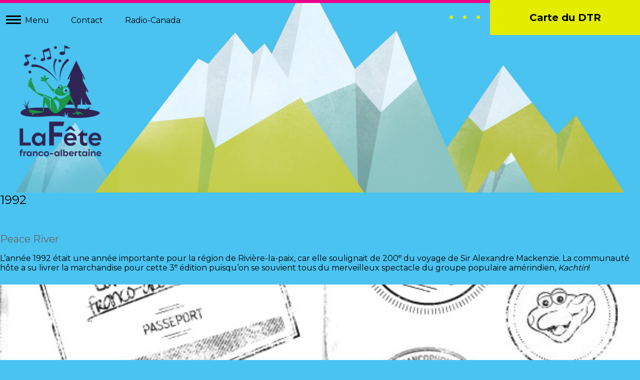

--- FILE ---
content_type: text/css
request_url: https://fetefrancoalbertaine.ca/wordpress/wp-content/themes/fetefranco/style.css?ver=231338
body_size: 21525
content:
/*
Theme Name: Fete Franco
Author: Oops! Design
Author URI: https://oopsdesign.ca/
Version: 1.0
License: GNU General Public License v2 or later
License URI: http://www.gnu.org/licenses/gpl-2.0.html
Text Domain: fetefranco
Tags: one-column, two-columns, right-sidebar, flexible-header, accessibility-ready, custom-colors, custom-header, custom-menu, custom-logo, editor-style, featured-images, footer-widgets, post-formats, rtl-language-support, sticky-post, theme-options, threaded-comments, translation-ready

This theme, like WordPress, is licensed under the GPL.
Use it to make something cool, have fun, and share what you've learned with others.
*/

/*--------------------------------------------------------------
>>> TABLE OF CONTENTS:
----------------------------------------------------------------
1.0 Normalize
2.0 Accessibility
3.0 Alignments
4.0 Clearings
5.0 Typography
6.0 Forms
7.0 Formatting
8.0 Lists
9.0 Tables
10.0 Links
11.0 Featured Image Hover
12.0 Navigation
13.0 Layout
   13.1 Header
   13.2 Front Page
   13.3 Regular Content
   13.4 Posts
   13.5 Pages
   13.6 Footer
14.0 Comments
15.0 Widgets
16.0 Media
   16.1 Galleries
17.0 Customizer
18.0 SVGs Fallbacks
19.0 Media Queries
20.0 Print
--------------------------------------------------------------*/

/*--------------------------------------------------------------
1.0 Normalize
Styles based on Normalize v5.0.0 @link https://github.com/necolas/normalize.css
--------------------------------------------------------------*/

html {
	font-family: sans-serif;
	-ms-text-size-adjust: 100%;
	-webkit-text-size-adjust: 100%;
}

body {
	margin: 0;
}
a:active,
a:hover {
	outline-width: 0;
}

abbr[title] {
	border-bottom: 1px #767676 dotted;
	text-decoration: none;
}

b,
strong {
	font-weight: inherit;
}

b,
strong {
	font-weight: 700;
}

code,
kbd,
samp {
	font-family: monospace, monospace;
	font-size: 1em;
}

dfn {
	font-style: italic;
}

mark {
	background-color: #eee;
	color: #222;
}

small {
	font-size: 80%;
}

sub,
sup {
	font-size: 75%;
	line-height: 0;
	position: relative;
	vertical-align: baseline;
}

sub {
	bottom: -0.25em;
}

sup {
	top: -0.5em;
}

audio,
video {
	display: inline-block;
}

audio:not([controls]) {
	display: none;
	height: 0;
}

img {
	border-style: none;
}

svg:not(:root) {
	overflow: hidden;
}

button,
input,
optgroup,
select,
textarea {
	font-family: sans-serif;
	font-size: 100%;
	line-height: 1.15;
	margin: 0;
}

button,
input {
	overflow: visible;
}

button,
select {
	text-transform: none;
}

button,
html [type="button"],
[type="reset"],
[type="submit"] {
	-webkit-appearance: button;
}

button::-moz-focus-inner,
[type="button"]::-moz-focus-inner,
[type="reset"]::-moz-focus-inner,
[type="submit"]::-moz-focus-inner {
	border-style: none;
	padding: 0;
}

button:-moz-focusring,
[type="button"]:-moz-focusring,
[type="reset"]:-moz-focusring,
[type="submit"]:-moz-focusring {
	outline: 1px dotted ButtonText;
}

fieldset {
	border: 1px solid #bbb;
	margin: 0 2px;
	padding: 0.35em 0.625em 0.75em;
}

legend {
	-webkit-box-sizing: border-box;
	-moz-box-sizing: border-box;
	box-sizing: border-box;
	color: inherit;
	display: table;
	max-width: 100%;
	padding: 0;
	white-space: normal;
}

progress {
	display: inline-block;
	vertical-align: baseline;
}

textarea {
	overflow: auto;
}

[type="checkbox"],
[type="radio"] {
	-webkit-box-sizing: border-box;
	-moz-box-sizing: border-box;
	box-sizing: border-box;
	padding: 0;
}

[type="number"]::-webkit-inner-spin-button,
[type="number"]::-webkit-outer-spin-button {
	height: auto;
}

[type="search"] {
	-webkit-appearance: textfield;
	outline-offset: -2px;
}

[type="search"]::-webkit-search-cancel-button,
[type="search"]::-webkit-search-decoration {
	-webkit-appearance: none;
}

::-webkit-file-upload-button {
	-webkit-appearance: button;
	font: inherit;
}

details,
menu {
	display: block;
}

summary {
	display: list-item;
}

canvas {
	display: inline-block;
}

template {
	display: none;
}

[hidden] {
	display: none;
}

/*--------------------------------------------------------------
2.0 Accessibility
--------------------------------------------------------------*/

/* Text meant only for screen readers. */

.screen-reader-text {
	clip: rect(1px, 1px, 1px, 1px);
	height: 1px;
	overflow: hidden;
	position: absolute !important;
	width: 1px;
	word-wrap: normal !important; /* Many screen reader and browser combinations announce broken words as they would appear visually. */
}

.screen-reader-text:focus {
	background-color: #f1f1f1;
	-webkit-border-radius: 3px;
	border-radius: 3px;
	-webkit-box-shadow: 0 0 2px 2px rgba(0, 0, 0, 0.6);
	box-shadow: 0 0 2px 2px rgba(0, 0, 0, 0.6);
	clip: auto !important;
	color: #21759b;
	display: block;
	font-size: 14px;
	font-size: 0.875rem;
	font-weight: 700;
	height: auto;
	left: 5px;
	line-height: normal;
	padding: 15px 23px 14px;
	text-decoration: none;
	top: 5px;
	width: auto;
	z-index: 100000; /* Above WP toolbar. */
}

/*--------------------------------------------------------------
3.0 Alignments
--------------------------------------------------------------*/

.alignleft {
	display: inline;
	float: left;
	margin-right: 1.5em;
}

.alignright {
	display: inline;
	float: right;
	margin-left: 1.5em;
}

.aligncenter {
	clear: both;
	display: block;
	margin-left: auto;
	margin-right: auto;
}

/*--------------------------------------------------------------
4.0 Clearings
--------------------------------------------------------------*/

.clear:before,
.clear:after,
.entry-content:before,
.entry-content:after,
.entry-footer:before,
.entry-footer:after,
.comment-content:before,
.comment-content:after,
.site-header:before,
.site-header:after,
.site-content:before,
.site-content:after,
.site-footer:before,
.site-footer:after,
.nav-links:before,
.nav-links:after,
.pagination:before,
.pagination:after,
.comment-author:before,
.comment-author:after,
.widget-area:before,
.widget-area:after,
.widget:before,
.widget:after,
.comment-meta:before,
.comment-meta:after {
	content: "";
	display: table;
	table-layout: fixed;
}

.clear:after,
.entry-content:after,
.entry-footer:after,
.comment-content:after,
.site-header:after,
.site-content:after,
.site-footer:after,
.nav-links:after,
.pagination:after,
.comment-author:after,
.widget-area:after,
.widget:after,
.comment-meta:after {
	clear: both;
}

/*--------------------------------------------------------------
5.0 Typography
--------------------------------------------------------------*/

button,
input,
select,
textarea {
	color: #333;
	font-family: "Montserrat", sans-serif;
	font-size: 15px;
	font-size: 0.9375rem;
	font-weight: 400;
	line-height: 1.66;
}

h1,
h2,
h3,
h4,
h5,
h6 {
	clear: both;
	line-height: 1.4;
	margin: 0 0 0.75em;
	padding: 1.5em 0 0;
}

h1:first-child,
h2:first-child,
h3:first-child,
h4:first-child,
h5:first-child,
h6:first-child {
	padding-top: 0;
}

h1 {
	font-size: 24px;
	font-size: 1.5rem;
	font-weight: 300;
}

h2,
.home.blog .entry-title {
	color: #666;
	font-size: 20px;
	font-size: 1.25rem;
	font-weight: 300;
}

h3 {
	color: #333;
	font-size: 18px;
	font-size: 1.125rem;
	font-weight: 300;
}

h4 {
	color: #333;
	font-size: 16px;
	font-size: 1rem;
	font-weight: 800;
}

h5 {
	color: #767676;
	font-size: 13px;
	font-size: 0.8125rem;
	font-weight: 800;
	letter-spacing: 0.15em;
	text-transform: uppercase;
}

h6 {
	color: #333;
	font-size: 15px;
	font-size: 0.9375rem;
	font-weight: 800;
}

p {
	margin: 0 0 1.5em;
	padding: 0;
}

dfn,
cite,
em,
i {
	font-style: italic;
}

blockquote {
	color: #666;
	font-size: 18px;
	font-size: 1.125rem;
	font-style: italic;
	line-height: 1.7;
	margin: 0;
	overflow: hidden;
	padding: 0;
}

blockquote cite {
	display: block;
	font-style: normal;
	font-weight: 600;
	margin-top: 0.5em;
}

address {
	margin: 0 0 1.5em;
}

pre {
	background: #eee;
	font-family: "Courier 10 Pitch", Courier, monospace;
	font-size: 15px;
	font-size: 0.9375rem;
	line-height: 1.6;
	margin-bottom: 1.6em;
	max-width: 100%;
	overflow: auto;
	padding: 1.6em;
}

code,
kbd,
tt,
var {
	font-family: Monaco, Consolas, "Andale Mono", "DejaVu Sans Mono", monospace;
	font-size: 15px;
	font-size: 0.9375rem;
}

abbr,
acronym {
	border-bottom: 1px dotted #666;
	cursor: help;
}

mark,
ins {
	background: #eee;
	text-decoration: none;
}

big {
	font-size: 125%;
}

blockquote {
	quotes: "" "";
}

q {
	quotes: "“" "”" "‘" "’";
}

blockquote:before,
blockquote:after {
	content: "";
}

:focus {
	outline: none;
}
/*--------------------------------------------------------------
6.0 Forms
--------------------------------------------------------------*/

label {
	color: #333;
	display: block;
	font-weight: 800;
	margin-bottom: 0.5em;
}

fieldset {
	margin-bottom: 1em;
}

input[type="text"],
input[type="email"],
input[type="url"],
input[type="password"],
input[type="search"],
input[type="number"],
input[type="tel"],
input[type="range"],
input[type="date"],
input[type="month"],
input[type="week"],
input[type="time"],
input[type="datetime"],
input[type="datetime-local"],
input[type="color"],
textarea {
	color: #666;
	background: #fff;
	background-image: -webkit-linear-gradient(rgba(255, 255, 255, 0), rgba(255, 255, 255, 0));
	border: 1px solid #bbb;
	-webkit-border-radius: 3px;
	border-radius: 3px;
	display: block;
	padding: 0.7em;
	width: 100%;
}

input[type="text"]:focus,
input[type="email"]:focus,
input[type="url"]:focus,
input[type="password"]:focus,
input[type="search"]:focus,
input[type="number"]:focus,
input[type="tel"]:focus,
input[type="range"]:focus,
input[type="date"]:focus,
input[type="month"]:focus,
input[type="week"]:focus,
input[type="time"]:focus,
input[type="datetime"]:focus,
input[type="datetime-local"]:focus,
input[type="color"]:focus,
textarea:focus {
	color: #222;
	border-color: #333;
}

select {
	border: 1px solid #bbb;
	-webkit-border-radius: 3px;
	border-radius: 3px;
	max-width: 100%;
	padding: 5px;
}

input[type="radio"],
input[type="checkbox"] {
	margin-right: 0.5em;
}

input[type="radio"] + label,
input[type="checkbox"] + label {
	font-weight: 400;
}

button,
input[type="button"],
input[type="submit"] {
	background-color: #222;
	border: 0;
	-webkit-border-radius: 2px;
	border-radius: 2px;
	-webkit-box-shadow: none;
	box-shadow: none;
	color: #fff;
	cursor: pointer;
	display: inline-block;
	font-size: 14px;
	font-size: 0.875rem;
	font-weight: 800;
	line-height: 1;
	padding: 1em 2em;
	text-shadow: none;
	-webkit-transition: background 0.2s;
	transition: background 0.2s;
}

input + button,
input + input[type="button"],
input + input[type="submit"] {
	padding: 0.75em 2em;
}

button.secondary,
input[type="reset"],
input[type="button"].secondary,
input[type="reset"].secondary,
input[type="submit"].secondary {
	background-color: #ddd;
	color: #222;
}

button:hover,
button:focus,
input[type="button"]:hover,
input[type="button"]:focus,
input[type="submit"]:hover,
input[type="submit"]:focus {
	background: #767676;
}

button.secondary:hover,
button.secondary:focus,
input[type="reset"]:hover,
input[type="reset"]:focus,
input[type="button"].secondary:hover,
input[type="button"].secondary:focus,
input[type="reset"].secondary:hover,
input[type="reset"].secondary:focus,
input[type="submit"].secondary:hover,
input[type="submit"].secondary:focus {
	background: #bbb;
}

/* Placeholder text color -- selectors need to be separate to work. */
::-webkit-input-placeholder {
	color: #333;
	font-family: "Libre Franklin", "Helvetica Neue", helvetica, arial, sans-serif;
}

:-moz-placeholder {
	color: #333;
	font-family: "Libre Franklin", "Helvetica Neue", helvetica, arial, sans-serif;
}

::-moz-placeholder {
	color: #333;
	font-family: "Libre Franklin", "Helvetica Neue", helvetica, arial, sans-serif;
	opacity: 1;
	/* Since FF19 lowers the opacity of the placeholder by default */
}

:-ms-input-placeholder {
	color: #333;
	font-family: "Libre Franklin", "Helvetica Neue", helvetica, arial, sans-serif;
}

/*--------------------------------------------------------------
7.0 Formatting
--------------------------------------------------------------*/

hr {
	background-color: #bbb;
	border: 0;
	height: 1px;
	margin-bottom: 10px;
}

/*--------------------------------------------------------------
8.0 Lists
--------------------------------------------------------------*/

ul,
ol {
	margin: 0 0 1.5em;
	padding: 0 0 0 30px;
}

ul {
	list-style: disc;
}

ol {
	list-style: decimal;
}

li > ul,
li > ol {
	margin-bottom: 0;
	margin-left: 1.5em;
}

dt {
	font-weight: 700;
}

dd {
	margin: 0 1.5em 1.5em;
}

/*--------------------------------------------------------------
9.0 Tables
--------------------------------------------------------------*/

table {
	border-collapse: collapse;
	margin: 0 0 10px;
	width: 100%;
}

thead th {
	border-bottom: 2px solid #bbb;
	padding-bottom: 0.5em;
}

th {
	padding: 0.4em;
	text-align: left;
}

tr {

}

td {
	padding: 0.4em;
}

th:first-child,
td:first-child {
	padding-left: 0;
}

th:last-child,
td:last-child {
	padding-right: 0;
}

/*--------------------------------------------------------------
10.0 Links
--------------------------------------------------------------*/


/* Fixes linked images */
.entry-content a img,
.widget a img {
	-webkit-box-shadow: 0 0 0 8px #fff;
	box-shadow: 0 0 0 8px #fff;
}

.post-navigation a:focus .icon,
.post-navigation a:hover .icon {
	color: #222;
}

/*--------------------------------------------------------------
11.0 Featured Image Hover
--------------------------------------------------------------*/

.post-thumbnail {
	margin-bottom: 1em;
}

.post-thumbnail a img {
	-webkit-backface-visibility: hidden;
	-webkit-transition: opacity 0.2s;
	transition: opacity 0.2s;
}

.post-thumbnail a:hover img,
.post-thumbnail a:focus img {
	opacity: 0.7;
}

/*--------------------------------------------------------------
12.0 Navigation
--------------------------------------------------------------*/

.main-navigation ul ul {
	padding: 0 0 0 1.5em;
}

.main-navigation a {
	display: block;
	padding: 0.5em 0;
	text-decoration: none;
}

/* Scroll down arrow */

.site-header .menu-scroll-down {
	display: none;
}

/*--------------------------------------------------------------
13.0 Layout
--------------------------------------------------------------*/

html {
	-webkit-box-sizing: border-box;
	-moz-box-sizing: border-box;
	box-sizing: border-box;
}

*,
*:before,
*:after {
	/* Inherit box-sizing to make it easier to change the property for components that leverage other behavior; see http://css-tricks.com/inheriting-box-sizing-probably-slightly-better-best-practice/ */
	-webkit-box-sizing: inherit;
	-moz-box-sizing: inherit;
	box-sizing: inherit;
}

#page {
	position: relative;
	word-wrap: break-word;
}

.wrap {
	margin-left: auto;
	margin-right: auto;
	max-width: 700px;
	padding-left: 2em;
	padding-right: 2em;
}

.wrap:after {
	clear: both;
	content: "";
	display: block;
}

/*--------------------------------------------------------------
13.1 Header
--------------------------------------------------------------*/

#masthead .wrap {
	position: relative;
}

/* Site branding */

.site-branding {
	padding: 1em 0;
	position: relative;
	-webkit-transition: margin-bottom 0.2s;
	transition: margin-bottom 0.2s;
	z-index: 3;
}

.site-branding a {
	text-decoration: none;
	-webkit-transition: opacity 0.2s;
	transition: opacity 0.2s;
}

.site-branding a:hover,
.site-branding a:focus {
	opacity: 0.7;
}

.site-title {
	clear: none;
	font-size: 24px;
	font-size: 1.5rem;
	font-weight: 800;
	line-height: 1.25;
	letter-spacing: 0.08em;
	margin: 0;
	padding: 0;
	text-transform: uppercase;
}

.site-title,
.site-title a {
	color: #222;
	opacity: 1; /* Prevent opacity from changing during selective refreshes in the customize preview */
}

body.has-header-image .site-title,
body.has-header-video .site-title,
body.has-header-image .site-title a,
body.has-header-video .site-title a {
	color: #fff;
}

.site-description {
	color: #666;
	font-size: 13px;
	font-size: 0.8125rem;
	margin-bottom: 0;
}

body.has-header-image .site-description,
body.has-header-video .site-description {
	color: #fff;
	opacity: 0.8;
}

body.home.title-tagline-hidden.has-header-image .custom-logo-link img,
body.home.title-tagline-hidden.has-header-video .custom-logo-link img {
	max-height: 200px;
	max-width: 100%;
}

.custom-logo-link a:hover,
.custom-logo-link a:focus {
	opacity: 0.9;
}

body:not(.title-tagline-hidden) .site-branding-text {
	display: inline-block;
	vertical-align: middle;
}

.custom-header {
	position: relative;
	margin:0 !important
}

.custom-header-media {
	bottom: 0;
	left: 0;
	overflow: hidden;
	position: absolute;
	right: 0;
	top: 0;
	width: 100%;
}

.custom-header-media:before {
	/* Permalink - use to edit and share this gradient: http://colorzilla.com/gradient-editor/#000000+0,000000+100&0+0,0.3+75 */
	background: -moz-linear-gradient(to top, rgba(0, 0, 0, 0) 0%, rgba(0, 0, 0, 0.3) 75%, rgba(0, 0, 0, 0.3) 100%); /* FF3.6-15 */
	background: -webkit-linear-gradient(to top, rgba(0, 0, 0, 0) 0%, rgba(0, 0, 0, 0.3) 75%, rgba(0, 0, 0, 0.3) 100%); /* Chrome10-25,Safari5.1-6 */
	background: linear-gradient(to bottom, rgba(0, 0, 0, 0) 0%, rgba(0, 0, 0, 0.3) 75%, rgba(0, 0, 0, 0.3) 100%); /* W3C, IE10+, FF16+, Chrome26+, Opera12+, Safari7+ */
	filter: progid:DXImageTransform.Microsoft.gradient(startColorstr="#00000000", endColorstr="#4d000000", GradientType=0); /* IE6-9 */
	bottom: 0;
	content: "";
	display: block;
	height: 100%;
	left: 0;
	position: absolute;
	right: 0;
	z-index: 2;
}

.has-header-image .custom-header-media img,
.has-header-video .custom-header-media video,
.has-header-video .custom-header-media iframe {
	position: fixed;
	height: auto;
	left: 50%;
	max-width: 1000%;
	min-height: 100%;
	min-width: 100%;
	min-width: 100vw; /* vw prevents 1px gap on left that 100% has */
	width: auto;
	top: 50%;
	padding-bottom: 1px; /* Prevent header from extending beyond the footer */
	-ms-transform: translateX(-50%) translateY(-50%);
	-moz-transform: translateX(-50%) translateY(-50%);
	-webkit-transform: translateX(-50%) translateY(-50%);
	transform: translateX(-50%) translateY(-50%);
}

.wp-custom-header .wp-custom-header-video-button { /* Specificity prevents .color-dark button overrides */
	background-color: rgba(34, 34, 34, 0.5);
	border: 1px solid rgba(255, 255, 255, 0.6);
	color: rgba(255, 255, 255, 0.6);
	height: 45px;
	overflow: hidden;
	padding: 0;
	position: fixed;
	right: 30px;
	top: 30px;
	-webkit-transition: background-color 0.2s ease-in-out, border-color 0.2s ease-in-out, color 0.3s ease-in-out;
	transition: background-color 0.2s ease-in-out, border-color 0.2s ease-in-out, color 0.3s ease-in-out;
	width: 45px;
}

.wp-custom-header .wp-custom-header-video-button:hover,
.wp-custom-header .wp-custom-header-video-button:focus { /* Specificity prevents .color-dark button overrides */
	border-color: rgba(255, 255, 255, 0.8);
	background-color: rgba(34, 34, 34, 0.8);
	color: #fff;
}

.admin-bar .wp-custom-header-video-button {
	top: 62px;
}

.has-header-image:not(.fetefranco-front-page):not(.home) .custom-header-media img {
	bottom: 0;
	position: absolute;
	top: auto;
	-ms-transform: translateX(-50%) translateY(0);
	-moz-transform: translateX(-50%) translateY(0);
	-webkit-transform: translateX(-50%) translateY(0);
	transform: translateX(-50%) translateY(0);
}

/* For browsers that support 'object-fit' */
@supports ( object-fit: cover ) {
	.has-header-image .custom-header-media img,
	.has-header-video .custom-header-media video,
	.has-header-video .custom-header-media iframe,
	.has-header-image:not(.fetefranco-front-page):not(.home) .custom-header-media img {
		height: 100%;
		left: 0;
		-o-object-fit: cover;
		object-fit: cover;
		top: 0;
		-ms-transform: none;
		-moz-transform: none;
		-webkit-transform: none;
		transform: none;
		width: 100%;
	}
}

/* Hides div in Customizer preview when header images or videos change. */

body:not(.has-header-image):not(.has-header-video) .custom-header-media {
	display: none;
}

.has-header-image.fetefranco-front-page .site-branding,
.has-header-video.fetefranco-front-page .site-branding,
.has-header-image.home.blog .site-branding,
.has-header-video.home.blog .site-branding {
	display: table-cell;
	height: 100%;
	vertical-align: bottom;
}

/*--------------------------------------------------------------
13.2 Front Page
--------------------------------------------------------------*/

.fetefranco-front-page .site-content {
	padding: 0;
}

.fetefranco-panel {
	overflow: hidden;
	position: relative;
}

.panel-image {
	background-position: center center;
	background-repeat: no-repeat;
	-webkit-background-size: cover;
	background-size: cover;
	position: relative;
}

.panel-image:before {
	/* Permalink - use to edit and share this gradient: http://colorzilla.com/gradient-editor/#000000+0,000000+100&0+0,0.3+100 */ /* FF3.6-15 */
	background: -webkit-linear-gradient(to top, rgba(0, 0, 0, 0) 0%, rgba(0, 0, 0, 0.3) 100%); /* Chrome10-25,Safari5.1-6 */
	background: -webkit-gradient(linear, left top, left bottom, from(rgba(0, 0, 0, 0)), to(rgba(0, 0, 0, 0.3)));
	background: -webkit-linear-gradient(to top, rgba(0, 0, 0, 0) 0%, rgba(0, 0, 0, 0.3) 100%);
	background: linear-gradient(to bottom, rgba(0, 0, 0, 0) 0%, rgba(0, 0, 0, 0.3) 100%); /* W3C, IE10+, FF16+, Chrome26+, Opera12+, Safari7+ */
	filter: progid:DXImageTransform.Microsoft.gradient(startColorstr="#00000000", endColorstr="#4d000000", GradientType=0); /* IE6-9 */
	bottom: 0;
	content: "";
	left: 0;
	right: 0;
	position: absolute;
	top: 100px;
}

.fetefranco-front-page article:not(.has-post-thumbnail):not(:first-child) {
	border-top: 1px solid #ddd;
}

.panel-content {
	position: relative;
}

.panel-content .wrap {
	padding-bottom: 0.5em;
	padding-top: 1.75em;
}

/* Panel edit link */

.fetefranco-panel .edit-link {
	display: block;
	margin: 0.3em 0 0;
}

.fetefranco-panel .entry-header .edit-link {
	font-size: 14px;
	font-size: 0.875rem;
}

/* Front Page - Recent Posts */

.fetefranco-front-page .panel-content .recent-posts article {
	border: 0;
	color: #333;
	margin-bottom: 3em;
}

.recent-posts .entry-header {
	margin-bottom: 1.2em;
}

.page .panel-content .recent-posts .entry-title {
	font-size: 20px;
	font-size: 1.25rem;
	font-weight: 300;
	letter-spacing: 0;
	text-transform: none;
}

.fetefranco-panel .recent-posts .entry-header .edit-link {
	color: #222;
	display: inline-block;
	font-size: 11px;
	font-size: 0.6875rem;
	margin-left: 1em;
}

/*--------------------------------------------------------------
13.3 Regular Content
--------------------------------------------------------------*/



.site-content {
	/* padding: 2.5em 0 0; */
}

/*--------------------------------------------------------------
13.4 Posts
--------------------------------------------------------------*/

/* Post Landing Page */

.sticky {
	position: relative;
}

.post:not(.sticky) .icon-thumb-tack {
	display: none;
}

.sticky .icon-thumb-tack {
	display: block;
	height: 18px;
	left: -1.5em;
	position: absolute;
	top: 1.65em;
	width: 20px;
}

.page .panel-content .entry-title,
.page-title,
body.page:not(.fetefranco-front-page) .entry-title {
	color: #222;
	font-size: 14px;
	font-size: 0.875rem;
	font-weight: 800;
	letter-spacing: 0.14em;
	text-transform: uppercase;
}

.entry-title a {
	color: #333;
	text-decoration: none;
	margin-left: -2px;
}

.entry-title:not(:first-child) {
	padding-top: 0;
}

.entry-meta {
	color: #767676;
	font-size: 11px;
	font-size: 0.6875rem;
	font-weight: 800;
	letter-spacing: 0.1818em;
	padding-bottom: 0.25em;
	text-transform: uppercase;
}

.entry-meta a {
	color: #767676;
}

.byline,
.updated:not(.published) {
	display: none;
}

.single .byline,
.group-blog .byline {
	display: inline;
}

.pagination,
.comments-pagination {
	border-top: 1px solid #eee;
	font-size: 14px;
	font-size: 0.875rem;
	font-weight: 800;
	padding: 2em 0 3em;
	text-align: center;
}

.pagination .icon,
.comments-pagination .icon {
	width: 0.666666666em;
	height: 0.666666666em;
}

.comments-pagination {
	border: 0;
}

.page-numbers {
	display: none;
	padding: 0.5em 0.75em;
}

.page-numbers.current {
	color: #767676;
	display: inline-block;
}

.page-numbers.current .screen-reader-text {
	clip: auto;
	height: auto;
	overflow: auto;
	position: relative !important;
	width: auto;
}

.prev.page-numbers,
.next.page-numbers {
	background-color: #ddd;
	-webkit-border-radius: 2px;
	border-radius: 2px;
	display: inline-block;
	font-size: 24px;
	font-size: 1.5rem;
	line-height: 1;
	padding: 0.25em 0.5em 0.4em;
}

.prev.page-numbers,
.next.page-numbers {
	-webkit-transition: background-color 0.2s ease-in-out, border-color 0.2s ease-in-out, color 0.3s ease-in-out;
	transition: background-color 0.2s ease-in-out, border-color 0.2s ease-in-out, color 0.3s ease-in-out;
}

.prev.page-numbers:focus,
.prev.page-numbers:hover,
.next.page-numbers:focus,
.next.page-numbers:hover {
	background-color: #767676;
	color: #fff;
}

.prev.page-numbers {
	float: left;
}

.next.page-numbers {
	float: right;
}

/* Aligned blockquotes */

.entry-content blockquote.alignleft,
.entry-content blockquote.alignright {
	color: #666;
	font-size: 13px;
	font-size: 0.8125rem;
	width: 48%;
}

/* Blog landing, search, archives */

.blog .site-main > article,
.archive .site-main > article,
.search .site-main > article {
	padding-bottom: 2em;
}

body:not(.fetefranco-front-page) .entry-header {
	padding: 1em 0;
}

body:not(.fetefranco-front-page) .entry-header,
body:not(.fetefranco-front-page) .entry-content,
body:not(.fetefranco-front-page) #comments {
	margin-left: auto;
	margin-right: auto;
}

body:not(.fetefranco-front-page) .entry-header {
	padding-top: 0;
}

.blog .entry-meta a.post-edit-link,
.archive .entry-meta a.post-edit-link,
.search .entry-meta a.post-edit-link {
	color: #222;
	display: inline-block;
	margin-left: 1em;
	white-space: nowrap;
}

.search .page .entry-meta a.post-edit-link {
	margin-left: 0;
	white-space: nowrap;
}

.taxonomy-description {
	color: #666;
	font-size: 13px;
	font-size: 0.8125rem;
}

/* More tag */

.entry-content .more-link:before {
	content: "";
	display: block;
	margin-top: 1.5em;
}

/* Single Post */

.single-post:not(.has-sidebar) #primary,
.page.page-one-column:not(.fetefranco-front-page) #primary,
.archive.page-one-column:not(.has-sidebar) .page-header,
.archive.page-one-column:not(.has-sidebar) #primary {
	margin-left: auto;
	margin-right: auto;
	max-width: 740px;
}

.single-featured-image-header {
	background-color: #fafafa;
	border-bottom: 1px solid #eee;
}

.single-featured-image-header img {
	display: block;
	margin: auto;
}

.page-links {
	font-size: 14px;
	font-size: 0.875rem;
	font-weight: 800;
	padding: 2em 0 3em;
}

.page-links .page-number {
	color: #767676;
	display: inline-block;
	padding: 0.5em 1em;
}

.page-links a {
	display: inline-block;
}

.page-links a .page-number {
	color: #222;
}

/* Entry footer */

.entry-footer {
	border-bottom: 1px solid #eee;
	border-top: 1px solid #eee;
	margin-top: 2em;
	padding: 2em 0;
}

.entry-footer .cat-links,
.entry-footer .tags-links {
	display: block;
	font-size: 11px;
	font-size: 0.6875rem;
	font-weight: 800;
	letter-spacing: 0.1818em;
	padding-left: 2.5em;
	position: relative;
	text-transform: uppercase;
}

.entry-footer .cat-links + .tags-links {
	margin-top: 1em;
}

.entry-footer .cat-links a,
.entry-footer .tags-links a {
	color: #333;
}

.entry-footer .cat-links .icon,
.entry-footer .tags-links .icon {
	color: #767676;
	left: 0;
	margin-right: 0.5em;
	position: absolute;
	top: 2px;
}

.entry-footer .edit-link {
	display: inline-block;
}

.entry-footer .edit-link a.post-edit-link {
	background-color: #222;
	-webkit-border-radius: 2px;
	border-radius: 2px;
	-webkit-box-shadow: none;
	box-shadow: none;
	color: #fff;
	display: inline-block;
	font-size: 14px;
	font-size: 0.875rem;
	font-weight: 800;
	margin-top: 2em;
	padding: 0.7em 2em;
	-webkit-transition: background-color 0.2s ease-in-out;
	transition: background-color 0.2s ease-in-out;
	white-space: nowrap;
}

.entry-footer .edit-link a.post-edit-link:hover,
.entry-footer .edit-link a.post-edit-link:focus {
	background-color: #767676;
}

/* Post Formats */

.blog .format-status .entry-title,
.archive .format-status .entry-title,
.blog .format-aside .entry-title,
.archive .format-aside .entry-title {
	display: none;
}

.format-quote blockquote {
	color: #333;
	font-size: 20px;
	font-size: 1.25rem;
	font-weight: 300;
	overflow: visible;
	position: relative;
}

.format-quote blockquote .icon {
	display: block;
	height: 20px;
	left: -1.25em;
	position: absolute;
	top: 0.4em;
	-webkit-transform: scale(-1, 1);
	-ms-transform: scale(-1, 1);
	transform: scale(-1, 1);
	width: 20px;
}

/*--------------------------------------------------------------
13.5 Pages
--------------------------------------------------------------*/

.page-header {
	padding-bottom: 2em;
}

.page .entry-header .edit-link {
	font-size: 14px;
	font-size: 0.875rem;
}

.search .page .entry-header .edit-link {
	font-size: 11px;
	font-size: 0.6875rem;
}

.page-links {
	clear: both;
	margin: 0 0 1.5em;
}

.page:not(.home) #content {
}

/* 404 page */

.error404 .page-content {
	padding-bottom: 4em;
}

.error404 .page-content .search-form,
.search .page-content .search-form {
	margin-bottom: 3em;
}

/*--------------------------------------------------------------
13.6 Footer
--------------------------------------------------------------*/

.site-footer {
	
}

.site-footer .wrap {
	padding-bottom: 1.5em;
	padding-top: 2em;
}

/* Footer widgets */

.site-footer .widget-area {
	padding-bottom: 2em;
	padding-top: 2em;
}

/* Social nav */

.social-navigation {
	font-size: 16px;
	font-size: 1rem;
	margin-bottom: 1em;
}

.social-navigation ul {
	list-style: none;
	margin-bottom: 0;
	margin-left: 0;
}

.social-navigation li {
	display: inline;
}

.social-navigation a {
	background-color: #767676;
	-webkit-border-radius: 40px;
	border-radius: 40px;
	color: #fff;
	display: inline-block;
	height: 40px;
	margin: 0 1em 0.5em 0;
	text-align: center;
	width: 40px;
}

.social-navigation a:hover,
.social-navigation a:focus {
	background-color: #333;
}

.social-navigation .icon {
	height: 16px;
	top: 12px;
	width: 16px;
	vertical-align: top;
}

/* Site info */

.site-info {
	font-size: 14px;
	font-size: 0.875rem;
	margin-bottom: 1em;
}

.site-info a {
	color: #666;
}

.site-info .sep {
	margin: 0;
	display: block;
	visibility: hidden;
	height: 0;
	width: 100%;
}

/*--------------------------------------------------------------
14.0 Comments
--------------------------------------------------------------*/

#comments {
	clear: both;
	padding: 2em 0 0.5em;
}

.comments-title {
	font-size: 20px;
	font-size: 1.25rem;
	margin-bottom: 1.5em;
}

.comment-list,
.comment-list .children {
	list-style: none;
	margin: 0;
	padding: 0;
}

.comment-list li:before {
	display: none;
}

.comment-body {
	margin-left: 65px;
}

.comment-author {
	font-size: 16px;
	font-size: 1rem;
	margin-bottom: 0.4em;
	position: relative;
	z-index: 2;
}

.comment-author .avatar {
	height: 50px;
	left: -65px;
	position: absolute;
	width: 50px;
}

.comment-author .says {
	display: none;
}

.comment-meta {
	margin-bottom: 1.5em;
}

.comment-metadata {
	color: #767676;
	font-size: 10px;
	font-size: 0.625rem;
	font-weight: 800;
	letter-spacing: 0.1818em;
	text-transform: uppercase;
}

.comment-metadata a {
	color: #767676;
}

.comment-metadata a.comment-edit-link {
	color: #222;
	margin-left: 1em;
}

.comment-body {
	color: #333;
	font-size: 14px;
	font-size: 0.875rem;
	margin-bottom: 4em;
}

.comment-reply-link {
	font-weight: 800;
	position: relative;
}

.comment-reply-link .icon {
	color: #222;
	left: -2em;
	height: 1em;
	position: absolute;
	top: 0;
	width: 1em;
}

.children .comment-author .avatar {
	height: 30px;
	left: -45px;
	width: 30px;
}

.bypostauthor > .comment-body > .comment-meta > .comment-author .avatar {
	border: 1px solid #333;
	padding: 2px;
}

.no-comments,
.comment-awaiting-moderation {
	color: #767676;
	font-size: 14px;
	font-size: 0.875rem;
	font-style: italic;
}

.comments-pagination {
	margin: 2em 0 3em;
}

.form-submit {
	text-align: right;
}

/*--------------------------------------------------------------
15.0 Widgets
--------------------------------------------------------------*/

#secondary {
	padding: 1em 0 2em;
}

.widget {
	padding-bottom: 3em;
}

h2.widget-title {
	color: #222;
	font-size: 13px;
	font-size: 0.8125rem;
	font-weight: 800;
	letter-spacing: 0.1818em;
	margin-bottom: 1.5em;
	text-transform: uppercase;
}

.widget-title a {
	color: inherit;
}

/* widget forms */

.widget select {
	width: 100%;
}


/* widget lists */

.widget ul {
	list-style: none;
	margin: 0;
}

.widget ul li,
.widget ol li {
	border-bottom: 1px solid #ddd;
	border-top: 1px solid #ddd;
	padding: 0.5em 0;
}

.widget:not(.widget_tag_cloud) ul li + li {
	margin-top: -1px;
}

.widget ul li ul {
	margin: 0 0 -1px;
	padding: 0;
	position: relative;
}

.widget ul li li {
	border: 0;
	padding-left: 24px;
	padding-left: 1.5rem;
}

/* Widget lists of links */

.widget_top-posts ul li ul,
.widget_rss_links ul li ul,
.widget-grofile ul.grofile-links li ul,
.widget_pages ul li ul,
.widget_meta ul li ul {
	bottom: 0;
}

.widget_nav_menu ul li li,
.widget_top-posts ul li,
.widget_top-posts ul li li,
.widget_rss_links ul li,
.widget_rss_links ul li li,
.widget-grofile ul.grofile-links li,
.widget-grofile ul.grofile-links li li {
	padding-bottom: 0.25em;
	padding-top: 0.25em;
}

.widget_rss ul li {
	padding-bottom: 1em;
	padding-top: 1em;
}

/* Widget markup */

.widget .post-date,
.widget .rss-date {
	font-size: 0.81em;
}

/* Text widget */

.widget_text {
	word-wrap: break-word;
}

.widget_text ul {
	list-style: disc;
	margin: 0 0 1.5em 1.5em;
}

.widget_text ol {
	list-style: decimal;
}

.widget_text ul li,
.widget_text ol li {
	border: none;
}

.widget_text ul li:last-child,
.widget_text ol li:last-child {
	padding-bottom: 0;
}

.widget_text ul li ul {
	margin: 0 0 0 1.5em;
}

.widget_text ul li li {
	padding-left: 0;
	padding-right: 0;
}

.widget_text ol li {
	list-style-position: inside;
}

.widget_text ol li + li {
	margin-top: -1px;
}

/* RSS Widget */

.widget_rss .widget-title .rsswidget:first-child {
	float: right;
}

.widget_rss .widget-title .rsswidget:first-child:hover {
	background-color: transparent;
}

.widget_rss .widget-title .rsswidget:first-child img {
	display: block;
}

.widget_rss ul li {
	padding: 2.125em 0;
}

.widget_rss ul li:first-child {
	border-top: none;
	padding-top: 0;
}

.widget_rss li .rsswidget {
	font-size: 22px;
	font-size: 1.375rem;
	font-weight: 300;
	line-height: 1.4;
}

.widget_rss .rss-date,
.widget_rss li cite {
	color: #767676;
	display: block;
	font-size: 10px;
	font-size: 0.625rem;
	font-style: normal;
	font-weight: 800;
	letter-spacing: 0.18em;
	line-height: 1.5;
	text-transform: uppercase;
}

.widget_rss .rss-date {
	margin: 0.5em 0 1.5em;
	padding: 0;
}

.widget_rss .rssSummary {
	margin-bottom: 0.5em;
}

/* Contact Info Widget */

.widget_contact_info .contact-map {
	margin-bottom: 0.5em;
}

/* Gravatar */

.widget-grofile h4 {
	font-size: 16px;
	font-size: 1rem;
	margin-bottom: 0;
}

/* Recent Comments */

.widget_recent_comments table,
.widget_recent_comments th,
.widget_recent_comments td {
	border: 0;
}

/* Recent Posts widget */

.widget_recent_entries .post-date {
	display: block;
}

/* Search */

.search-form {
	position: relative;
}

.search-form .search-submit {
	bottom: 3px;
	padding: 0.5em 1em;
	position: absolute;
	right: 3px;
	top: 3px;
}

.search-form .search-submit .icon {
	height: 24px;
	top: -2px;
	width: 24px;
}

/* Tag cloud widget */

.tagcloud ul li {
	float: left;
	border-top: 0;
	border-bottom: 0;
	padding: 0;
	margin: 4px 4px 0 0;
}

.tagcloud,
.widget_tag_cloud,
.wp_widget_tag_cloud {
	line-height: 1.5;
}

.widget .tagcloud a,
.widget.widget_tag_cloud a,
.wp_widget_tag_cloud a {
	border: 1px solid #ddd;
	-webkit-box-shadow: none;
	box-shadow: none;
	display: block;
	padding: 4px 10px 5px;
	position: relative;
	-webkit-transition: background-color 0.2s ease-in-out, border-color 0.2s ease-in-out, color 0.3s ease-in-out;
	transition: background-color 0.2s ease-in-out, border-color 0.2s ease-in-out, color 0.3s ease-in-out;
	width: auto;
	word-wrap: break-word;
	z-index: 0;
}

.widget .tagcloud a:hover,
.widget .tagcloud a:focus,
.widget.widget_tag_cloud a:hover,
.widget.widget_tag_cloud a:focus,
.wp_widget_tag_cloud a:hover,
.wp_widget_tag_cloud a:focus {
	border-color: #bbb;
	-webkit-box-shadow: none;
	box-shadow: none;
	text-decoration: none;
}

/* Calendar widget */

.widget_calendar th,
.widget_calendar td {
	text-align: center;
}

.widget_calendar tfoot td {
	border: 0;
}

/* Gallery widget */

.gallery-columns-5 .gallery-caption,
.gallery-columns-6 .gallery-caption,
.gallery-columns-7 .gallery-caption,
.gallery-columns-8 .gallery-caption,
.gallery-columns-9 .gallery-caption {
	display: none;
}

/*--------------------------------------------------------------
16.0 Media
--------------------------------------------------------------*/

img,
video {
	height: auto; /* Make sure images are scaled correctly. */
	max-width: 100%; /* Adhere to container width. */
}

img.alignleft,
img.alignright {
	float: none;
	margin: 0;
}

.page-content .wp-smiley,
.entry-content .wp-smiley,
.comment-content .wp-smiley {
	border: none;
	margin-bottom: 0;
	margin-top: 0;
	padding: 0;
}

/* Make sure embeds and iframes fit their containers. */

embed,
iframe,
object {
	/*margin-bottom: 1.5em;*/
	max-width: 100%;
}

/* Remove bottom on embeds that wrapped in paragraphs via wpautop. */

p > embed:only-child,
p > iframe:only-child,
p > object:only-child {
	margin-bottom: 0;
}

.wp-caption,
.gallery-caption {
	color: #666;
	font-size: 13px;
	font-size: 0.8125rem;
	font-style: italic;
	margin-bottom: 1.5em;
	max-width: 100%;
}

.wp-caption img[class*="wp-image-"] {
	display: block;
	margin-left: auto;
	margin-right: auto;
}

.wp-caption .wp-caption-text {
	margin: 0.8075em 0;
}

/* Media Elements */

.mejs-container {
	margin-bottom: 1.5em;
}

/* Audio Player */

.mejs-controls a.mejs-horizontal-volume-slider,
.mejs-controls a.mejs-horizontal-volume-slider:focus,
.mejs-controls a.mejs-horizontal-volume-slider:hover {
	background: transparent;
	border: 0;
}

/* Playlist Color Overrides: Light */

.site-content .wp-playlist-light {
	border-color: #eee;
	color: #222;
}

.site-content .wp-playlist-light .wp-playlist-current-item .wp-playlist-item-album {
	color: #333;
}

.site-content .wp-playlist-light .wp-playlist-current-item .wp-playlist-item-artist {
	color: #767676;
}

.site-content .wp-playlist-light .wp-playlist-item {
	border-bottom: 1px dotted #eee;
	-webkit-transition: background-color 0.2s ease-in-out, border-color 0.2s ease-in-out, color 0.3s ease-in-out;
	transition: background-color 0.2s ease-in-out, border-color 0.2s ease-in-out, color 0.3s ease-in-out;
}

.site-content .wp-playlist-light .wp-playlist-item:hover,
.site-content .wp-playlist-light .wp-playlist-item:focus {
	border-bottom-color: rgba(0, 0, 0, 0);
	background-color: #767676;
	color: #fff;
}

.site-content .wp-playlist-light a.wp-playlist-caption:hover,
.site-content .wp-playlist-light .wp-playlist-item:hover a,
.site-content .wp-playlist-light .wp-playlist-item:focus a {
	color: #fff;
}

/* Playlist Color Overrides: Dark */

.site-content .wp-playlist-dark {
	background: #222;
	border-color: #333;
}

.site-content .wp-playlist-dark .mejs-container .mejs-controls {
	background-color: #333;
}

.site-content .wp-playlist-dark .wp-playlist-caption {
	color: #fff;
}

.site-content .wp-playlist-dark .wp-playlist-current-item .wp-playlist-item-album {
	color: #eee;
}

.site-content .wp-playlist-dark .wp-playlist-current-item .wp-playlist-item-artist {
	color: #aaa;
}

.site-content .wp-playlist-dark .wp-playlist-playing {
	background-color: #333;
}

.site-content .wp-playlist-dark .wp-playlist-item {
	border-bottom: 1px dotted #555;
	-webkit-transition: background-color 0.2s ease-in-out, border-color 0.2s ease-in-out, color 0.3s ease-in-out;
	transition: background-color 0.2s ease-in-out, border-color 0.2s ease-in-out, color 0.3s ease-in-out;
}

.site-content .wp-playlist-dark .wp-playlist-item:hover,
.site-content .wp-playlist-dark .wp-playlist-item:focus {
	border-bottom-color: rgba(0, 0, 0, 0);
	background-color: #aaa;
	color: #222;
}

.site-content .wp-playlist-dark a.wp-playlist-caption:hover,
.site-content .wp-playlist-dark .wp-playlist-item:hover a,
.site-content .wp-playlist-dark .wp-playlist-item:focus a {
	color: #222;
}

/* Playlist Style Overrides */

.site-content .wp-playlist {
	padding: 0.625em 0.625em 0.3125em;
}

.site-content .wp-playlist-current-item .wp-playlist-item-title {
	font-weight: 700;
}

.site-content .wp-playlist-current-item .wp-playlist-item-album {
	font-style: normal;
}

.site-content .wp-playlist-current-item .wp-playlist-item-artist {
	font-size: 10px;
	font-size: 0.625rem;
	font-weight: 800;
	letter-spacing: 0.1818em;
	text-transform: uppercase;
}

.site-content .wp-playlist-item {
	padding: 0 0.3125em;
	cursor: pointer;
}

.site-content .wp-playlist-item:last-of-type {
	border-bottom: none;
}

.site-content .wp-playlist-item a {
	padding: 0.3125em 0;
	border-bottom: none;
}

.site-content .wp-playlist-item a,
.site-content .wp-playlist-item a:focus,
.site-content .wp-playlist-item a:hover {
	-webkit-box-shadow: none;
	box-shadow: none;
	background: transparent;
}

.site-content .wp-playlist-item-length {
	top: 5px;
}

/* SVG Icons base styles */

.icon {
	display: inline-block;
	fill: currentColor;
	height: 1em;
	position: relative; /* Align more nicely with capital letters */
	top: -0.0625em;
	vertical-align: middle;
	width: 1em;
}

/*--------------------------------------------------------------
16.1 Galleries
--------------------------------------------------------------*/

.gallery-item {
	display: inline-block;
	text-align: left;
	vertical-align: top;
	margin: 0 0 1.5em;
	padding: 0 1em 0 0;
	width: 50%;
}

.gallery-columns-1 .gallery-item {
	width: 100%;
}

.gallery-columns-2 .gallery-item {
	max-width: 50%;
}

.gallery-item a,
.gallery-item a:hover,
.gallery-item a:focus,
.widget-area .gallery-item a,
.widget-area .gallery-item a:hover,
.widget-area .gallery-item a:focus {
	-webkit-box-shadow: none;
	box-shadow: none;
	background: none;
	display: inline-block;
	max-width: 100%;
}

.gallery-item a img {
	display: block;
	-webkit-transition: -webkit-filter 0.2s ease-in;
	transition: -webkit-filter 0.2s ease-in;
	transition: filter 0.2s ease-in;
	transition: filter 0.2s ease-in, -webkit-filter 0.2s ease-in;
	-webkit-backface-visibility: hidden;
	backface-visibility: hidden;
}

.gallery-item a:hover img,
.gallery-item a:focus img {
	-webkit-filter: opacity(60%);
	filter: opacity(60%);
}

.gallery-caption {
	display: block;
	text-align: left;
	padding: 0 10px 0 0;
	margin-bottom: 0;
}

/*--------------------------------------------------------------
17.0 Customizer
--------------------------------------------------------------*/

.highlight-front-sections.fetefranco-customizer.fetefranco-front-page .fetefranco-panel:after {
	border: 2px dashed #0085ba; /* Matches visible edit shortcuts. */
	bottom: 1em;
	content: "";
	display: block;
	left: 1em;
	position: absolute;
	right: 1em;
	top: 1em;
	z-index: 1;
}

.highlight-front-sections.fetefranco-customizer.fetefranco-front-page .fetefranco-panel .panel-content {
	z-index: 2; /* Prevent :after from preventing interactions within the section */
}

/* Used for placeholder text */
.fetefranco-customizer.fetefranco-front-page .fetefranco-panel .fetefranco-panel-title {
	display: block;
	font-size: 14px;
	font-size: 0.875rem;
	font-weight: 700;
	letter-spacing: 1px;
	padding: 3em;
	text-transform: uppercase;
	text-align: center;
}

/* Show borders on the custom page panels only when the front page sections are being edited */
.highlight-front-sections.fetefranco-customizer.fetefranco-front-page .fetefranco-panel:nth-of-type(1):after {
	border: none;
}

.fetefranco-front-page.fetefranco-customizer #primary article.panel-placeholder {
	border: 0;
}

/* Add some space around the visual edit shortcut buttons. */
.fetefranco-panel > .customize-partial-edit-shortcut > button {
	top: 30px;
	left: 30px;
}

/* Ensure that placeholder icons are visible. */
.fetefranco-panel .customize-partial-edit-shortcut-hidden:before {
	visibility: visible;
}

/*--------------------------------------------------------------
18.0 SVGs Fallbacks
--------------------------------------------------------------*/

.svg-fallback {
	display: none;
}

.no-svg .svg-fallback {
	display: inline-block;
}

.no-svg .dropdown-toggle {
	padding: 0.5em 0 0;
	right: 0;
	text-align: center;
	width: 2em;
}

.no-svg .dropdown-toggle .svg-fallback.icon-angle-down {
	font-size: 20px;
	font-size: 1.25rem;
	font-weight: 400;
	line-height: 1;
	-webkit-transform: rotate(180deg); /* Chrome, Safari, Opera */
	-ms-transform: rotate(180deg); /* IE 9 */
	transform: rotate(180deg);
}

.no-svg .dropdown-toggle.toggled-on .svg-fallback.icon-angle-down {
	-webkit-transform: rotate(0); /* Chrome, Safari, Opera */
	-ms-transform: rotate(0); /* IE 9 */
	transform: rotate(0);
}

.no-svg .dropdown-toggle .svg-fallback.icon-angle-down:before {
	content: "\005E";
}

/* Social Menu fallbacks */

.no-svg .social-navigation a {
	background: transparent;
	color: #222;
	height: auto;
	width: auto;
}

/* Show screen reader text in some cases */

.no-svg .next.page-numbers .screen-reader-text,
.no-svg .prev.page-numbers .screen-reader-text,
.no-svg .social-navigation li a .screen-reader-text,
.no-svg .search-submit .screen-reader-text {
	clip: auto;
	font-size: 16px;
	font-size: 1rem;
	font-weight: 400;
	height: auto;
	position: relative !important; /* overrides previous !important styles */
	width: auto;
}

/*--------------------------------------------------------------
19.0 Media Queries
--------------------------------------------------------------*/

@media screen and (min-width: 48em) {

	/* Typography */

	/* Layout */

	.wrap {
		max-width: 1000px;
		padding-left: 3em;
		padding-right: 3em;
	}

	.has-sidebar:not(.error404) #primary {
		float: left;
		width: 58%;
	}

	.has-sidebar #secondary {
		float: right;
		padding-top: 0;
		width: 36%;
	}

	.error404 #primary {
		float: none;
	}

	/* Site Branding */

	.site-branding {
		margin-bottom: 0;
	}

	.has-header-image.fetefranco-front-page .site-branding,
	.has-header-video.fetefranco-front-page .site-branding,
	.has-header-image.home.blog .site-branding,
	.has-header-video.home.blog .site-branding {
		bottom: 0;
		display: block;
		left: 0;
		height: auto;
		padding-top: 0;
		position: absolute;
		width: 100%;
	}

	.has-header-image.fetefranco-front-page .custom-header,
	.has-header-video.fetefranco-front-page .custom-header,
	.has-header-image.home.blog .custom-header,
	.has-header-video.home.blog .custom-header {
		display: block;
		height: auto;
	}

	.custom-header-media {
		height: 165px;
		position: relative;
	}

	.fetefranco-front-page.has-header-image .custom-header-media,
	.fetefranco-front-page.has-header-video .custom-header-media,
	.home.blog.has-header-image .custom-header-media,
	.home.blog.has-header-video .custom-header-media {
		height: 0;
		position: relative;
	}

	.has-header-image:not(.fetefranco-front-page):not(.home) .custom-header-media,
	.has-header-video:not(.fetefranco-front-page):not(.home) .custom-header-media {
		bottom: 0;
		height: auto;
		left: 0;
		position: absolute;
		right: 0;
		top: 0;
	}

	.custom-logo-link {
		padding-right: 2em;
	}

	.title-tagline-hidden.home.has-header-image .custom-logo-link img,
	.title-tagline-hidden.home.has-header-video .custom-logo-link img {
		max-height: 200px;
	}

	.site-title {
		font-size: 36px;
		font-size: 2.25rem;
	}

	.site-description {
		font-size: 16px;
		font-size: 1rem;
	}

	/* Navigation */

	

	/* Main Navigation */

	

	/* Scroll down arrow */

	.site-header .menu-scroll-down {
		display: block;
		padding: 1em;
		position: absolute;
		right: 0;
	}

	.site-header .menu-scroll-down .icon {
		-webkit-transform: rotate(90deg); /* Chrome, Safari, Opera */
		-ms-transform: rotate(90deg); /* IE 9 */
		transform: rotate(90deg);
	}

	.site-header .menu-scroll-down {
		color: #fff;
		top: 2em;
	}

	.site-header .navigation-top .menu-scroll-down {
		color: #767676;
		top: 0.7em;
	}

	.menu-scroll-down:focus {
		outline: thin dotted;
	}

	.menu-scroll-down .icon {
		height: 18px;
		width: 18px;
	}

	/* Front Page */

	.fetefranco-front-page.has-header-image .site-branding,
	.fetefranco-front-page.has-header-video .site-branding,
	.home.blog.has-header-image .site-branding,
	.home.blog.has-header-video .site-branding {
		margin-bottom: 70px;
	}

	.fetefranco-front-page.has-header-image .custom-header-media,
	.fetefranco-front-page.has-header-video .custom-header-media,
	.home.blog.has-header-image .custom-header-media,
	.home.blog.has-header-video .custom-header-media {
		height: 1200px;
		height: 100vh;
		max-height: 100%;
		overflow: hidden;
	}

	.fetefranco-front-page.has-header-image .custom-header-media:before,
	.fetefranco-front-page.has-header-video .custom-header-media:before,
	.home.blog.has-header-image .custom-header-media:before,
	.home.blog.has-header-video .custom-header-media:before {
		height: 33%;
	}

	.admin-bar.fetefranco-front-page.has-header-image .custom-header-media,
	.admin-bar.fetefranco-front-page.has-header-video .custom-header-media,
	.admin-bar.home.blog.has-header-image .custom-header-media,
	.admin-bar.home.blog.has-header-video .custom-header-media {
		height: calc(100vh - 32px);
	}

	.panel-content .wrap {
		padding-bottom: 4.5em;
		padding-top: 6em;
	}

	.panel-image {
		height: 100vh;
		max-height: 1200px;
	}

	/* With panel images 100% of the screen height, we're going to fix the background image where supported to create a parallax-like effect. */
	.background-fixed .panel-image {
		background-attachment: fixed;
	}

	.page-two-column .panel-content .entry-header {
		float: left;
		width: 36%;
	}

	.page-two-column .panel-content .entry-content {
		float: right;
		width: 58%;
	}

	/* Front Page - Recent Posts */

	.page-two-column .panel-content .recent-posts {
		clear: right;
		float: right;
		width: 58%;
	}

	.panel-content .recent-posts article {
		margin-bottom: 4em;
	}

	.panel-content .recent-posts .entry-header,
	.page-two-column #primary .panel-content .recent-posts .entry-header,
	.panel-content .recent-posts .entry-content,
	.page-two-column #primary .panel-content .recent-posts .entry-content {
		float: none;
		width: 100%;
	}

	.panel-content .recent-posts .entry-header {
		margin-bottom: 1.5em;
	}

	.page .panel-content .recent-posts .entry-title {
		font-size: 26px;
		font-size: 1.625rem;
	}

	/* Entry content */

	/* without sidebar */

	:not(.has-sidebar) .entry-content blockquote.alignleft {
		margin-left: -17.5%;
		width: 48%;
	}

	:not(.has-sidebar) .entry-content blockquote.alignright {
		margin-right: -17.5%;
		width: 48%;
	}

	/* with sidebar */

	.has-sidebar .entry-content blockquote.alignleft {
		margin-left: 0;
		width: 34%;
	}

	.has-sidebar .entry-content blockquote.alignright {
		margin-right: 0;
		width: 34%;
	}

	.has-sidebar #primary .entry-content blockquote.alignright.below-entry-meta {
		margin-right: -72.5%;
		width: 62%;
	}

	/* blog and archive */

	.blog:not(.has-sidebar) .entry-content blockquote.alignleft,
	.fetefranco-front-page.page-two-column .entry-content blockquote.alignleft,
	.archive:not(.has-sidebar) .entry-content blockquote.alignleft,
	.page-two-column .entry-content blockquote.alignleft {
		margin-left: -72.5%;
		width: 62%;
	}

	.blog:not(.has-sidebar) .entry-content blockquote.alignright,
	.fetefranco-front-page.page-two-column .entry-content blockquote.alignright,
	.archive:not(.has-sidebar) .entry-content blockquote.alignright,
	.page-two-column .entry-content blockquote.alignright {
		margin-right: 0;
		width: 36%;
	}

	/* Post formats */

	.format-quote blockquote .icon {
		left: -1.5em;
	}

	/* Pages */

	.page.page-one-column .entry-header,
	.fetefranco-front-page.page-one-column .entry-header,
	.archive.page-one-column:not(.has-sidebar) .page-header {
		margin-bottom: 4em;
	}

	.page:not(.home) #content {
	}

	/* 404 page */

	.error404 .page-content {
		padding-bottom: 9em;
	}

	/* Comments */

	#comments {
		padding-top: 5em;
	}

	.comments-title {
		margin-bottom: 2.5em;
	}

	ol.children .children {
		padding-left: 2em;
	}

	/* Secondary */

	#secondary {
		font-size: 14px;
		font-size: 0.875rem;
		line-height: 1.6;
	}

	/* Widgets */

	h2.widget-title {
		font-size: 11px;
		font-size: 0.6875rem;
		margin-bottom: 2em;
	}

	/* Footer */

	.site-footer {
	}

	.site-footer .widget-column.footer-widget-1 {
		float: left;
		width: 36%;
	}

	.site-footer .widget-column.footer-widget-2 {
		float: right;
		width: 58%;
	}

	.social-navigation {
		clear: left;
		float: left;
		margin-bottom: 0;
		width: 36%;
	}

	.site-info {
		float: left;
		padding: 0.7em 0 0;
		width: 58%;
	}

	.social-navigation + .site-info {
		margin-left: 6%;
	}

	.site-info .sep {
		margin: 0 0.5em;
		display: inline;
		visibility: visible;
		height: auto;
		width: auto;
	}

	/* Gallery Columns */

	.gallery-columns-5 .gallery-item {
		max-width: 20%;
	}

	.gallery-columns-6 .gallery-item {
		max-width: 16.66%;
	}

	.gallery-columns-7 .gallery-item {
		max-width: 14.28%;
	}

	.gallery-columns-8 .gallery-item {
		max-width: 12.5%;
	}

	.gallery-columns-9 .gallery-item {
		max-width: 11.11%;
	}
}

@media screen and ( min-width: 67em ) {

	/* Layout */

	/* Navigation */
	.navigation-top .wrap {
		padding: 0.75em 2em;
	}

	.navigation-top nav {
		margin-left: 0;
	}

	/* Sticky posts */

	.sticky .icon-thumb-tack {
		font-size: 32px;
		font-size: 2rem;
		height: 22px;
		left: -1.25em;
		top: 0.75em;
		width: 32px;
	}

	/* Pagination */

	.page-numbers {
		display: inline-block;
	}

	.page-numbers.current {
		font-size: 15px;
		font-size: 0.9375rem;
	}

	.page-numbers.current .screen-reader-text {
		clip: rect(1px, 1px, 1px, 1px);
		height: 1px;
		overflow: hidden;
		position: absolute !important;
		width: 1px;
	}

	/* Comments */

	.comment-body {
		margin-left: 0;
	}
}

@media screen and ( min-width: 79em ) {

	.has-sidebar .entry-content blockquote.alignleft {
		margin-left: -20%;
	}

	.blog:not(.has-sidebar) .entry-content blockquote.alignright,
	.archive:not(.has-sidebar) .entry-content blockquote.alignright,
	.page-two-column .entry-content blockquote.alignright,
	.fetefranco-front-page .entry-content blockquote.alignright {
		margin-right: -20%;
	}
}

@media screen and ( max-width: 48.875em ) and ( min-width: 48em ) {

	.admin-bar .site-navigation-fixed.navigation-top,
	.admin-bar .site-navigation-hidden.navigation-top {
		top: 46px;
	}
}

/* Oops! Design =========================================================================================================================*/
* {box-sizing:border-box}
body {background-color:#4ac3f0;font-family: 'Montserrat', sans-serif;}
a { text-decoration:none; color: #ec008c; }
body.noScroll {overflow: hidden;}
.clearfix { clear: both; }

/* buttons */
.black-button {text-align:center;}
.black-button a {padding:15px 20px;background-color:#000;color:#fff;font-weight:700;font-size:18px;line-height:18px;}
.pink-button a {padding:15px 20px;background-color:#ed008c;color:#fff;font-weight:700;font-size:18px;line-height:18px;}
.unclickable a {cursor:default}

/* top menu */
.main-navigation ul {background: transparent;padding: 0;margin:0}
.main-navigation > div > ul {border: 0;	margin-bottom: 0;padding: 0;}
.main-navigation li {position:relative;border: 0;display: inline-block;}

/* top menu overlay */
.navigation-top {font-size: 16px;font-size: 16px;position: relative;}
.navigation-top .wrap {max-width: 1000px;padding: 0;}
.navigation-top a {color: #000;font-weight: 400;-webkit-transition: color 0.2s;transition: color 0.2s;padding: 20px;}
.navigation-top a:hover {color: #000;}
.navigation-top .current-menu-item > a, .navigation-top .current_page_item > a {color: #000;}
.bars-beside {cursor:pointer;margin:0 0 0 15px}
.bars-beside:before {content: "";position:absolute;top: 20px;left: -18px;width: 30px; height: 2px;border-top: 10px double #000;border-bottom: 3px solid #000;padding:0 0 4px 0}
#topNav {height: 0%;width: 100%;position: fixed;z-index: 1000;top: 0;left: 0;background-color:#fff;overflow-y: hidden;transition: 0.5s;display: flex;flex-direction: column; align-items: center}
.overlay-close {position:absolute;right:50px;top:50px;width:24px;height:24px;cursor:pointer;background:url(images/close-icon.svg) no-repeat;z-index:20}
.overlay-nav-content {position: relative;width: 100%;height:100%;}
.overlay-nav-content .overlay-nav-item {width:33.33%;float:left;text-align:center;}
.overlay-nav-content .overlay-nav-item .menu-images {margin:0 0 25px 0}
.overlay-nav-content .overlay-nav-item:nth-child(-n+3) {height:16.66%;border-bottom:1px #d9d9d9 solid;}
.overlay-nav-content .overlay-nav-item:nth-child(n+4) {height:41.66%;background-color:#fff;color:#000;border-right:1px #d9d9d9 solid;border-bottom:1px #d9d9d9 solid;z-index:10}
.overlay-nav-content .overlay-nav-item:nth-child(1) {background-color:#000;border-right:1px #d9d9d9 solid;border-bottom:1px #d9d9d9 solid;z-index:10}
.overlay-nav-content .overlay-nav-item:nth-child(1) h2 {color:#fff;}
.overlay-nav-content .overlay-nav-item:nth-child(2) {background-color:#fff;border-right:1px #d9d9d9 solid;border-bottom:1px #d9d9d9 solid;z-index:10}
.overlay-nav-content .overlay-nav-item:nth-child(2) h2, .overlay-nav-content .overlay-nav-item:nth-child(n+4) h2 {color:#000;}
.overlay-nav-content .overlay-nav-item:nth-child(3) {border-right:1px #d9d9d9 solid;border-bottom:1px #d9d9d9 solid;z-index:10}
.overlay-nav-content .overlay-nav-item div {position: relative;top: 50%;-webkit-transform: translateY(-50%);-ms-transform: translateY(-50%);transform: translateY(-50%);}
.overlay-nav-content .overlay-nav-item h2 {font-size:25px;line-height:25px;font-weight:700;padding:0;text-transform:uppercase;margin:0 0 5px 0}
.overlay-nav-content .overlay-nav-item h3 {font-size:18px;line-height:25px;font-weight:400;margin:0;padding:0;text-transform:uppercase;}

/* dons overlay */
#donsNav {height: 0%;width: 100%;position: fixed;z-index: 1000;top: 0;left: 0;background-color:#ec008c;overflow-y: hidden;transition: 0.5s;display: flex;flex-direction: column; align-items: center}
.overlay-dons-content {position: relative;width: 100%;height:100%;text-align:center}
.dons-content {position: absolute;top: 50%;left: 50%;transform: translate(-50%, -50%);width:60%}
.dons-content h1 {font-weight:900;font-size:50px;line-height:50px;color:#fff;padding:0;margin:0 0 50px 0;text-transform:uppercase;}
.dons-content h2, .dons-content p {font-weight:400;font-size:18px;line-height:25px;color:#fff;padding:0;margin:0 0 60px 0;}
.dons-content h2 {font-weight:700;text-transform:uppercase;margin:0 0 25px 0;}

/* header */
.pink-bar {background-color:#ed008c;height:6px;width:100%}
.reservations-holder {position:absolute;top:0px;right:0px;z-index:100; text-align: right;}
.volunteer-holder { position: absolute; top: 80px; right: 50px; z-index: 100; }
.yellow-circle {float:left;width:7px;height:7px;background-image:url(images/yellow-circle.png);margin:31px 20px 0 0}
.reservations-btn {float:left;font-weight:700;font-size:20px;line-height:20px;color:#000;padding:25px 45px;background-color:#e4ec00;cursor:pointer;width: 300px; text-align: center; transition: background-color 0.2s ease, color 0.2s ease; }
.reservations-btn:hover { color: #fff; background-color:#a8c55b; }
.reservations-btn2 {float:left;font-weight:700;font-size:20px;line-height:20px;color:#fff;padding:25px 35px;background-color:#499d3f;cursor:pointer;width: 300px; text-align: center; transition: background-color 0.2s ease, color 0.2s ease; }
.reservations-btn2:hover { color: #fff; background-color:#81ba9a; }
.site-header {position: relative;z-index:25}
.fete-franco-logo {position:absolute;top:80px;left:20px;width:30%}
.wrap-top-menu {padding:5px 0 0 15px}
.custom-logo-link {width:100%}
.custom-logo-link img {width:100%; max-width: 200px; min-width: 200px;}
.endirect-btn { clear: left; float:right;font-weight:700;font-size:20px;line-height:20px;color:#fff;padding:25px 45px;background-color:#ed008c;cursor:pointer; margin: 0;width: 270px;}

@media screen and (max-width: 767px) {
	.custom-logo-link img { width: 150px; max-width: 150px; min-width: 150px;}
}

/* home page */
.home-page-header {position:absolute;top:6px;left:0px;width:100%;height:830px;background:url(images/mountains-large.jpg) no-repeat center;-webkit-background-size: cover;-moz-background-size: cover;-o-background-size: cover;background-size:cover;z-index:10;}
.homepage-content-contain {position:relative;margin:-64px 0 0 0;z-index:20;}
.frontpage-topcontent-holder {position:relative;min-height:830px; display: flex; flex-wrap: nowrap; justify-content: start;}
.frontpage-content {position:relative;margin:360px 0 70px 10.5%; width: 60%; padding: 0 40px 0 0;}
.frontpage-content h1 {font-weight:900;font-size:50px;line-height:50px;color:#000;padding:0;margin:0 0 37px 0;text-transform:uppercase;}
.frontpage-content h2 {font-weight:700;font-size:15px;line-height:15px;color:#000;padding:0;margin:0;text-transform:uppercase;}
.dons {position:relative;margin:40px 0 0 0;text-align:left}
.frontpage-slider-holder {position:relative;margin:265px 10% 115px 0;width:40%;height:443px;padding:16px 16px 11px 10px;background:url(images/slider/slider-border.png) no-repeat center;-webkit-background-size: cover;-moz-background-size: cover;-o-background-size: cover;background-size:cover;}
.frontpage-slider {position:relative;height:100%;width:100%}
.frontpage-slider-icons {position:absolute;bottom:-78px;right:6px;width:314px;height:98px;background:url(images/slider/slider-icons.png) no-repeat center;-webkit-background-size: cover;-moz-background-size: cover;-o-background-size: cover;background-size: cover;}
.wrap-frontpage-nouvelles {position:relative;padding:0 50px 40px 50px;margin:-300px 0 0 0;text-align:center;z-index:25}
.wrap-frontpage-nouvelles .nouvelles-item {display:inline-block;vertical-align: top;background-color:#fff;min-width:280px;width:20%;margin:0 0 40px 0;}
.wrap-frontpage-nouvelles .nouvelles-item:nth-child(odd) {margin:25px 0 40px 0;}
.wrap-frontpage-nouvelles .nouvelles-item:nth-child(1) {z-index:10;}
.wrap-frontpage-nouvelles .nouvelles-item:nth-child(2) {z-index:9;}
.wrap-frontpage-nouvelles .nouvelles-item:nth-child(3) {z-index:8;}
.wrap-frontpage-nouvelles .nouvelles-item:nth-child(4) {z-index:7;}
.wrap-frontpage-nouvelles .nouvelles-item:nth-child(5) {z-index:6;}
.wrap-frontpage-nouvelles .nouvelles-item .nouvelles-info-holder {-webkit-box-shadow: 10px 0px 15px -10px rgba(143, 143, 143, 0.4);box-shadow: 10px 0px 15px -10px rgba(143, 143, 143, 0.4);}
.wrap-frontpage-nouvelles .nouvelles-item:last-child .nouvelles-info-holder {-webkit-box-shadow:none;box-shadow:none;}

@media screen and (max-width: 650px) {
	.frontpage-content {width: 100%; padding: 0; }
	.frontpage-slider-holder {display: none;}
}

/* sec-page headers */
.sec-page-header {position:absolute;top:6px;width:100%;height:379px;background:url(images/mountains-small.jpg) no-repeat center;-webkit-background-size: cover;-moz-background-size: cover;-o-background-size: cover;background-size:cover;padding:0 0 0 25%;z-index:20;}
.header-title-holder {padding:0 0 35px 25%;position:absolute;left:0px;bottom:0px;width:75%}
.header-title-holder h1 {font-weight:900;font-size:50px;line-height:50px;color:#000;padding:0;margin:0;text-transform:uppercase;}
.header-title-holder h2 {font-weight:700;font-size:15px;line-height:15px;color:#000;padding:0;margin:0 0 5px 0;text-transform:uppercase;}
.header-title-holder h2 + h1 {margin:0 0 0 30px;}
.lines {position:relative;width:100%;height:27px;background:url(images/lines-small.png) repeat;z-index:20}
.black-bar {position:relative;width:100%;padding:20px 0;text-align:center;background-color:#000}
.black-bar .year-link, .black-bar .day-link {padding:0 25px;display:inline-block;width:auto;color:#ed008c;font-weight:700;font-size:12px;line-height:12px;text-transform:uppercase;cursor:pointer}
.black-bar .historique-link {padding:0 0 15px 0;float:left;width:70px;text-align:left;color:#ed008c;font-weight:700;font-size:12px;line-height:12px;text-transform:uppercase;cursor:pointer}
.black-bar .year-link a, .black-bar .historique-link a {color:#fff;text-decoration:none;}
.black-bar .year-link a:hover, .black-bar .historique-link a:hover {color:#ed008c;}
.historique-links {text-align:left;padding:20px 0px 5px 20px;}
.black-bar .day-link {color:#fff;}
.black-bar .day-link a {color:#e4ec00;text-decoration:none;}
.lines-big, .lines-big2 {position:relative;width:100%;height:211px;background:url(images/lines-big.png) repeat;z-index:20}
.lines-big2 {margin:-41px 0 0 0}
.lines-huge {position:relative;width:100%;height:381px;background:url(images/lines-huge.png) repeat;z-index:20}
.black-bar .day-link.not-available { cursor:default; }
.black-bar .day-link.not-available a { pointer-events: none; cursor: default; color: #999; }

/* sec-page content types */
.site-content-contain {position: relative;margin-top:313px;}
.site-content {position:relative;z-index:25}
.light-blue {background-color:#b3e5f9}

/* gribbit */
.wrap-gribbit {position:relative;display:flex;margin:-27px 0 0 0;}
.content-50-text {width:50%;padding:70px;float:left;margin:27px 0 0 0;text-align:left}
.content-50-text h1 {font-size:18px;line-height:25px;font-weight:700;margin:0 0 10px 0;padding:0;text-transform:uppercase;}
.content-50-text p {font-weight:400;font-size:14px;line-height:23px;padding:0;margin:0 0 23px 0;color:#000;}
.content-50-image {position:relative;height:100%;width:50%;float:left;background: no-repeat center center;-webkit-background-size: cover;-moz-background-size: cover;-o-background-size: cover;background-size: cover;}
.content-50-video {width:50%;float:left;margin:0;padding:70px 0 70px 70px;}

.content-50-video-2020 {width:70%; height: auto; float: left ; margin: 0; padding:70px 0 70px 70px; box-sizing: border-box; }
.content-50-text-2020 {width:30%; padding:70px; float:left; margin:27px 0 0 0; text-align:left; box-sizing: border-box; }

@media screen and (max-width: 767px) {
	.content-50-video-2020 {width:100%; padding:70px 70px 0 70px;}
	.content-50-text-2020 {width:100%; padding: 40px 70px 70px 70px; margin: 0;}
}

/* nouvelles */
.wrap-nouvelles-list {position:relative;padding:40px 50px;text-align:left}
.nouvelles-item {position:relative;display:inline-block;vertical-align: top;background-color:#fff;min-width:200px;width:calc(20% - 40px);margin:0 20px 70px 20px}
.nouvelles-image {width:100%;height:225px;overflow:hidden;-webkit-background-size: cover !important;-moz-background-size: cover !important;-o-background-size: cover !important;background-size: cover !important;}
.nouvelles-image img {min-width:100%;margin-left: auto;margin-right: auto;min-height:100%}
.nouvelles-info-holder {position:relative;width:100%;padding:30px;height:248px;}
.nouvelles-info {position:relative;text-align:left;overflow-y:hidden;width:100%;height:100%}
.nouvelles-info h2 {font-weight:700;font-size:15px;line-height:19px;padding:0;margin:0 0 20px 0;text-transform:uppercase;}
.nouvelles-info h2 a {color:#ec008c;text-decoration:none}
.nouvelles-info p {font-weight:400;font-size:13px;line-height:18px;padding:0;margin:0 0 18px 0;color:#000;}
.nouvelles-lire-plus-btn {position:absolute;bottom:-18px;width:calc(100% - 60px);text-align:center}
.nouvelles-lire-plus-btn a {font-weight:700;font-size:12px;line-height:12px;margin:0;text-transform:uppercase;color:#fff;background-color:#000;padding:13px 18px;}
/* single nouvelle */
.nouvelle-content .wrap-single-post {position:relative;padding:40px 0 40px 50px;max-width:1200px;margin:-140px auto 0 auto}
.nouvelle-content .wrap-single-post:after {clear: both; content: "";display: block;}
.single-nouvelle-info-holder {background-color:#fff;padding:45px 30px;width:55%;float:left;min-height:600px}
.single-nouvelle-info-holder .entry-header {padding:0 !important}
.single-nouvelle-info-holder h1 {font-weight:700;font-size:18px !important;line-height:24px;padding:0;margin:0 0 5px 0;text-transform:uppercase;color:#ec008c;}
.single-nouvelle-info-holder h2 {font-weight:400;font-size:14px;line-height:14px;padding:0;margin:0 0 20px 0;color:#ec008c;}
.single-nouvelle-info-holder p,
.single-nouvelle-info-holder ol,
.single-nouvelle-info-holder ul {font-weight:400;font-size:14px;line-height:23px;padding:0;margin:0 0 23px 0;color:#000;}
.single-nouvelle-info-holder ol,
.single-nouvelle-info-holder ul { margin:0 0 23px 30px; }
.single-nouvelle-info-holder p+ul,
.single-nouvelle-info-holder p+ol { margin-top: -20px; }
.single-nouvelle-image-holder {float:right;width:45%;margin:180px 0 40px 0}
.single-nouvelle-image {width:100%;height:350px;overflow:hidden;-webkit-background-size: cover !important;-moz-background-size: cover !important;-o-background-size: cover !important;background-size: cover !important;}
.inscription-button {width:100%;text-align:center;margin:30px 0 0 0}
.inscription-button a {display:inline-block;background-color:#ed008c;color:#fff !important;font-weight:700;font-size:18px;padding:10px 20px;line-height:25px}

/* Post Navigation */
.nouvelle-link-holder {float:left;margin:0 0 -18px 40px;}
.nouvelle-content .wrap-single-post .navigation {width:auto;margin:0;padding:0 0 0 40px;float:right;}
.nouvelle-content .wrap-single-post .navigation:after {clear: both; content: "";display: block;}
.nouvelle-content .wrap-single-post .navigation .nav-next {text-align:left}
.post-navigation .nav-links {padding: 0;}

/* historique */
.wrap-historique {margin:-310px 0 0 0;position:relative;padding:0 70px 70px 130px;z-index:25;width:100%;overflow-x: scroll}
.historique-container {position:relative;padding:0}
.historique-item {position:relative;margin:0 50px 0 0;display:inline-block;vertical-align:top}
.historique-item:nth-child(even) {margin:100px 50px 0 0;}
.historique-flag {position:absolute;top:45px;left:-65px;width:65px;background-color:#000;color:#fff;text-align:center;font-size:12px;font-weight:700;line-height:12px;padding:13px 0;cursor:pointer}
.historique-image {position:relative;float:left;width:325px;height:465px;}
.historique-image img {width:100%}
.historique-info {position:relative;float:left;background-color:#fff;width:375px;height:465px;padding:30px 45px;white-space:normal}
.historique-info h2 {color:#ec008c;font-size:18px;line-height:25px;font-weight:700;margin:0 0 10px 0;padding:0;text-transform:uppercase;}
.historique-info p {font-weight:400;font-size:14px;line-height:23px;padding:0;margin:0 0 30px 0;color:#000;}
.historique-camping-etampe {position:absolute;bottom:-15px;left:37px;width:179px;height:171px;background:url(images/stamps/etampe-camping.png) no-repeat;}

/* equipe */
.wrap-contractuels {position:relative;background-color:#e4ec00;padding:70px;z-index:25}
.contractuels-holder {position:relative;margin:0 auto;text-align:center;}
.contractuels-holder img {display:inline-block;max-width:215px;width:25%}
.contractuels-info {display:inline-block;background-color:#fff;padding:40px;margin:40px 0 0 -7%;text-align:left}
.contractuels-info h1, .conseil-info h1 {color:#ec008c;font-size:18px;line-height:25px;font-weight:700;margin:0 0 10px 0;padding:0;text-transform:uppercase;}
.contractuels-info p, .conseil-info p, .white-block p {font-weight:400;font-size:14px;line-height:23px;padding:0;margin:0 0 30px 0;color:#000;}
.contractuels-questions {position:relative;display:inline-block;margin:-45px 0 0 18.5%;padding:20px 25px;background-color:#000;color:#fff;font-weight:700;font-size:12px;line-height:18px;text-transform:uppercase;text-align:left}
.contractuels-questions a {color:#e4ec00;text-decoration:none}
.wrap-conseil-comite { position:relative; width: 80%; text-align:center; background-color:#fff; padding:50px 70px; margin:-140px auto 100px auto;z-index:25;border-collapse:separate; transition: width 0.5s ease, padding 0.5s ease; }
.conseil-holder { position:relative; display:flex; margin:0 0 40px 0; width:100%; flex-wrap: wrap; justify-content: center;}
.conseil-item { position:relative; width: 25%; padding: 2%; height: auto; transition: width 0.5s ease; }
.conseil-info { position:relative; text-align:left; width: 100%; padding: 15px;}
.conseil-info h2, .white-block h2 {color:#ec008c;font-size:15px;line-height:22px;font-weight:700;margin:0 0 10px 0;padding:0;text-transform:uppercase;}
.equipe-etampe { position:absolute; top: 80px; right:-40px; width:299px; height:118px; background:url(images/stamps/etampe-equipe.png) no-repeat; transform: rotate(52deg); transition: transform 0.5s ease, top 0.5s ease, right 0.5s ease; }
.conseil-image { position: relative; width: 100%; padding: 0 0 100% 0; background-color: #666; background-repeat: no-repeat; background-position: top center; background-size: cover; }
.conseil-title { position: relative; width: 100%; text-align: center; padding: 20px 0 0; }
.conseil-title h2 { padding: 0; margin: 0; font-size: 16px; font-weight: 400; color: #000; line-height: 1.5; }

@media screen and (max-width: 1650px) {
	.conseil-item { width: 33.33%; }
}
@media screen and (max-width: 1150px) {
	.conseil-item { width: 50%; }
}
@media screen and (max-width: 1000px) {
	.equipe-etampe { top: 100px; right:-80px; transform: rotate(80deg); }
}
@media screen and (max-width: 750px) {
	.equipe-etampe { display: none; }
}
@media screen and (max-width: 900px) {
	.wrap-conseil-comite { width: 90%; padding: 30px 40px;  }
}
@media screen and (max-width: 600px) {
	.conseil-item { width: 100%;}
}

/* chanson */
.wrap-chanson {position:relative;z-index:25;text-align:center;margin:-27px 0 0 0;}
.chanson-roses-etampe {position:absolute;bottom:540px;left:-5px;width:136px;height:159px;background:url(images/stamps/etampe-roses-sauvages.png) no-repeat;}
.chanson-franco-etampe {position:absolute;bottom:150px;left:-30px;width:403px;height:142px;background:url(images/stamps/etampe-francophone-alberta.png) no-repeat;}

/* partenaires */
.wrap-partenaires-info {position:relative;background-color:#e4ec00;padding:70px;z-index:25}
.wrap-partenaires-info .entry-content {margin:0 auto;width:100%;max-width:880px;}
.wrap-partenaires-info .entry-content p,
.wrap-partenaires-info .entry-content ul {font-size:20px;line-height:27px}
.wrap-partenaires-info .entry-content .black-button {padding:20px 0 0 0}
.wrap-partenaires-logos, .wrap-commanditaires-logos {position:relative;padding:35px 70px 30px 70px;z-index:25}
.wrap-partenaires-logos h1, .wrap-commanditaires-logos h1, .wrap-horaire h1 {color:#000;font-size:18px;line-height:25px;font-weight:700;margin:0 0 30px 20px;padding:0;text-transform:uppercase;}
.logos-holder {position:relative;text-align:left}
.helper {display: inline-block;height:100%;vertical-align: middle;}
.partenaires-logo {display:inline-block;vertical-align: top;margin:0 20px 40px 20px;background-color:#fff;text-align:center;width:calc(20% - 40px);height:160px;padding:20px 30px}
.partenaires-logo img {vertical-align:middle}

.sponsors-holder { width: calc(100% + 40px); margin: 0 0 0 -20px; padding: 0; display: flex; flex-wrap: wrap; position: relative; }
.sponsor-item { width: 20%; text-align: center; padding: 20px; float: left; position: relative; line-height: 1; font-size: 0; transition: width 0.5s ease; }

@media only screen and (max-width: 1300px) {
	.sponsor-item { width: 25%; }
}
@media only screen and (max-width: 900px) {
	.sponsor-item { width: 33.333%; }
}
@media only screen and (max-width: 650px) {
	.sponsor-item { width: 50%; }
}

/* horaire */
.wrap-horaire {position:relative;padding:70px;z-index:25;font-size:13px;line-height:18px;}
.wrap-activites {position:relative;padding:70px;z-index:25;font-size:13px;line-height:18px;text-align:left}
.wrap-horaire h1 {margin:0 0 10px 0;}
.wrap-horaire .title-line {color:#ed008c;}
.wrap-horaire .info-line {width:100%;}
.wrap-horaire .info-first {border-top:#000 solid 1px;}
.wrap-horaire .info-spectacle {border-top:#000 solid 1px;font-weight:700 !important}
.wrap-horaire .info-normal {border-top:#9ac6d7 solid 1px}
.wrap-horaire .col-one {float:left;width:21.5%;padding:15px 20px 15px 0;margin:0;}
.wrap-horaire .col-two {float:left;width:54%;padding:15px 20px 15px 0;margin:0;}
.wrap-horaire .col-three {float:left;width:24.5%;padding:15px 20px 15px 0;margin:0;}
.wrap-horaire .info-line .col-two, .wrap-horaire .info-line .col-three {text-transform:uppercase;} 
.wrap-horaire .info-line a {color:#000}
.wrap-horaire .info-line a:hover {color:#ed008c}
.wrap-horaire .info-line:last-child {border-bottom:#000 solid 1px}
.wrap-activites .nouvelles-info-holder, .wrap-spectacles .nouvelles-info-holder {height:300px !important;}
/* single activite */
.wrap-activites .nouvelles-item {margin:0 20px 40px 20px}
.activite-content, .spectacle-content {background-color:#b3e5f9}
.activite-content .wrap-single-post, .spectacle-content .wrap-single-post {position:relative;padding:80px 0 70px 50px;max-width:1200px;margin:0px auto 0 auto;}
.activite-content .wrap-single-post .site-main, .spectacle-content .wrap-single-post .site-main {position:relative;z-index:20}
.activite-content .wrap-single-post:after, .spectacle-content .wrap-single-post:after {clear: both; content: "";display: block;}
.single-activite-info-holder, .single-spectacle-info-holder, .single-vendeur-info-holder {background-color:#fff;padding:45px 30px;width:55%;float:left;min-height:500px;max-width:535px}
.single-activite-info-holder h1, .single-spectacle-info-holder h1, .reservation-info h2, .single-vendeur-info-holder h1 {font-weight:700;font-size:18px !important;line-height:24px;padding:0;margin:0 0 5px 0;text-transform:uppercase;color:#ec008c;}
.single-activite-info-holder h1+p, .single-spectacle-info-holder h1+p, .single-vendeur-info-holder h1+p {margin:12px 0 23px 0;}
.single-activite-info-holder h2, .single-spectacle-info-holder h2, .single-vendeur-info-holder h2 {font-weight:400;font-size:14px;line-height:14px;padding:0;margin:0 0 20px 0;color:#ec008c;}
.single-activite-info-holder p, .single-activite-info-holder ul, .single-spectacle-info-holder p, .single-vendeur-info-holder p, .reservation-info p, .reservation-info ul, .reservation-info ol, .reservation-info td {font-weight:400;font-size:14px;line-height:23px;padding:0;margin:0 0 23px 0;color:#000;}
.reservation-info ul, .reservation-info ol { padding: 0 0 0 20px; }
.single-activite-info-holder ul, .single-vendeur-info-holder ul { margin:0 0 23px 20px; }
.single-activite-info-holder a, .single-spectacle-info-holder a, .single-vendeur-info-holder a {color:#ec008c;}
.single-activite-image-holder, .single-spectacle-image-holder, .single-vendeur-image-holder {float:left;width:45%;margin:0;max-width:535px}
.single-activite-image-holder img, .single-spectacle-image-holder img, .single-vendeur-image-holder img {width:100%;}
.activite-sapin-etampe {position:absolute;top:415px;right:140px;width:108px;height:107px;background:url(images/stamps/etampe-sapin.png) no-repeat;z-index:10}
.activite-etampe {position:absolute;top:495px;right:10px;width:205px;height:119px;background:url(images/stamps/etampe-activites-sportives-recreatives.png) no-repeat;z-index:10}
/* Post Navigation */
.activite-link-holder, .spectacle-link-holder, .vendeur-link-holder {position:absolute;top:-40px;left:0px;}
.activite-content .wrap-single-post .navigation, .spectacle-content .wrap-single-post .navigation {width:auto;margin:0;padding:0 0 0 40px;float:right;}
.activite-content .wrap-single-post .navigation:after, .spectacle-content .wrap-single-post .navigation:after {clear: both; content: "";display: block;}
.activite-content .wrap-single-post .navigation .nav-next, .spectacle-content .wrap-single-post .navigation .nav-next {text-align:left}
.post-navigation .nav-links {padding: 0;width:45px;height:19px}
.post-navigation .nav-links .nav-previous {float:left}
.post-navigation .nav-links .nav-next {float:right}

/* echos de la fete */
.wrap-echo {position:relative;padding:40px 70px;z-index:25;text-align:left}
.echo-item {position:relative;display:inline-block;vertical-align: top;background-color:#fff;min-width:245px;width:calc(20% - 40px);margin:0 20px 40px 20px;height:265px}
.echo-image {width:100%;height:200px;overflow:hidden}
.echo-image img {width:100%;margin-left: auto;margin-right: auto;}
.echo-info {position:absolute;bottom:0px;left:0px;width:100%;padding:5px 15px;height:auto;text-align:left}
.echo-info h2 {font-weight:700;color:#ec008c;font-size:13px;line-height:17px;padding:0;margin:0;text-transform:uppercase;}
.echo-info h2 a {color:#ec008c;text-decoration:none}
.echo-info p {font-weight:700;font-size:12px;line-height:17px;padding:0;margin:0;color:#000;text-transform:uppercase;}
.echo-video {position:relative;display:inline-block;vertical-align: top;min-width:245px;width:calc(20% - 30px);margin:0 15px 30px 15px;height:265px}

/* contact */
.wrap-contact {position:relative;z-index:25;text-align:center;margin:-27px 0 0 0;}
.white-block {padding:40px 30px 10px 30px;background-color:#fff;margin:-40px -70px 0 0;max-width:465px;float:right}
.white-block h2 {color:#000}
.white-block p {margin:0 0 15px 0}
.white-block a {color:#ec008c;text-decoration:none !important}
.contact-etampe {position:absolute;bottom:315px;right:0px;width:222px;height:107px;background:url(images/stamps/etampe-contact.png) no-repeat;}

/* reservations */
.wrap-reservations::after,
.wrap-etape-info::after,
.etape-container::after {
    content: "";
    display: block;
    clear: both;
}
.wrap-reservations {
    min-height: 100vh;
}

.wrap-etape-info {position:relative;padding:40px 50px;z-index:25;text-align:center;}
.etape-container {position:relative;margin:0 auto;max-width:1090px;column-count: 2;column-gap: 40px;}
.grid {display: grid;grid-gap:40px;grid-template-columns: repeat(auto-fill, minmax(400px,1fr));grid-auto-rows: 40px;}
.etape-container .reservation-item-holder:nth-child(2), .push-down {margin-top:85px;}
.bottom-shim {margin-bottom:85px !important}
.reservation-item-holder {position:relative;background-color:#fff;}
.reservation-flag {position:absolute;top:25px;right:-95px;width:95px;background-color:#000;color:#fff;text-align:center;font-size:12px;font-weight:700;line-height:12px;padding:13px 0;text-transform:uppercase;}
.reservation-item {width:100%;margin:0;padding:40px 30px 20px 30px;text-align:left; background-color: #fff;}
.bold-pink {border:#ec008c solid 20px}
.reservation-info {position:relative}
.reservation-info h1 {font-weight:900;font-size:30px !important;line-height:23px;padding:0;margin:0 0 5px 0;text-transform:uppercase;color:#ec008c;}
.reservation-info h3 {font-weight:700;font-size:14px;line-height:23px;padding:0;margin:0;color:#ec008c;text-transform:uppercase;}
.reservation-info h4 {font-weight:400;font-size:14px;line-height:23px;padding:0;margin:-5px 0 23px 0;color:#ec008c;}
.reservation-info a {color:#ec008c;text-decoration:none}
.reservation-info p+table {margin-top:-10px;}
.pink-text {color:#ec008c;font-weight:700}
.res-passeport-etampe {position:absolute;bottom:310px;left:-230px;width:256px;height:210px;background:url(images/stamps/etampe-passeport.png) no-repeat;}
.res-camping-etampe {position:absolute;top:200px;right:-140px;width:179px;height:171px;background:url(images/stamps/etampe-camping.png) no-repeat;}
.res-sapin-etampe {position:absolute;bottom:135px;right:240px;width:108px;height:107px;background:url(images/stamps/etampe-sapin.png) no-repeat;}
.res-activites-etampe {position:absolute;bottom:60px;right:315px;width:205px;height:119px;background:url(images/stamps/etampe-activites-sportives-recreatives.png) no-repeat;}
.res-benevolat-etampe {position:absolute;bottom:90px;right:-20px;width:304px;height:109px;background:url(images/stamps/etampe-benevole.png) no-repeat;}

/* reservations 2020, 2021 */
.couts-title-holder { display: flex; width: 100%; border-bottom: 1px solid #000; }
.couts-info-holder { display: flex; width: 100%; border-bottom: 1px solid #bbb; }
.couts-title-item { width: 50%; float: left; padding: 10px 15px 10px 5px; } 
.couts-title-item-large { width: 60%; float: left; padding: 10px 15px 10px 5px; } 
.couts-cost-item { width: 25%; float: left; padding: 10px 15px 10px 5px; text-align: right; } 
.couts-cost-item-large { width: 40%; float: left; padding: 10px 15px 10px 5px; text-align: right; } 
.inscription-button button,
.inscription-button a {display:inline-block;background-color:#ed008c;color:#fff !important;font-weight:700;font-size:18px;padding:10px 20px;line-height:25px; cursor: pointer; transition: background-color 0.5s ease; }
.inscription-button a:hover,
.inscription-button button:hover { background-color: #4ac3f0; }
/* camping */
.oopsaccordioncontainer { border-top: 1px solid #d1d2d3; }
.oopsaccordion { padding: 15px 10px; cursor: pointer; font-size: 14px; /*background-image: url(../images/site-images/plus-sign.png); background-repeat: no-repeat; background-position: right 20px bottom 20px; background-size: 40px 40px;*/ }
.oopsaccordion p { padding: 0; cursor: pointer; font-size: 14px; margin: 0; }
.oopsaccordion.active { /*background-image: url(../images/site-images/minus-sign.png); background-repeat: no-repeat; background-position: right 20px bottom 20px; background-size: 40px 40px;*/ }
.oopsaccordioncontainer h3 { padding: 0; color: #054979; font-family: 'Barlow', sans-serif; font-size: 20px; font-weight: 600; line-height: 1.5; margin: 0; text-transform: uppercase; }
.oopsaccordioncontainer h2+div p:last-child { padding-bottom: 50px; } 
.oopspanel { max-height: 0; overflow: hidden; transition: max-height 0.2s ease-out; border-bottom: 1px solid #d1d2d3; margin: 0;  }
.jour-btn { padding: 0 0 5px 0; display: flex; flex-wrap: nowrap; align-items: center; justify-content: end; }


/* inscriptions 2020 */
.inscriptions-main-container { position: relative; width: 100%; padding: 40px 20% 80px 20%; }
.inscriptions-info-container { position: relative; width: 100%; background-color: #fff;  margin: 0; padding: 60px 10%; }
.inscriptions-info-container h2 { color:#000; text-transform: uppercase; font-weight: 700; }
.inscription-row { position: relative; width: 100%; padding: 0 0 10px 0; }
.inscription-title { width: 70%; float: left; padding: 5px 0 15px 0; }
.inscription-number { width: 30%; float: left; padding: 0 0 10px 0; }
.inscription-number select { height: 2em; }
.inscription-extrainfo { width: 100%; padding: 5px 0 20px 0; }
.inscription-extrainfo textarea { width: 100%; max-width: 100%; min-width: 100%; }

/* woo-commerce */
.woocommerce ul.products li.product img {display: none; }
.product_cat-aux-couleurs-de-la-fete-franco-albertaine img { display: block !important; }
.woocommerce ul.products li.product .button { margin: 0; }
.woocommerce ul.products li.product .price { color: #333; font-size: 1rem; }
.woocommerce ul.products li.product, .woocommerce-page ul.products li.product { float: left; margin: 0 0 0.5rem; padding: 0 10px 5px 10px; position: relative; width: 100% !important; margin-left: 0; border-bottom: 1px solid #666; }
.woocommerce ul.products li.product:last-child { border-bottom: none; }
.woocommerce ul.products.columns-4 { display: flex; flex-wrap: wrap; justify-content: center; }
.woocommerce ul.products.columns-4 li.product { margin: 10px; padding: 20px; position: relative; width: 23%; width: calc(25% - 20px); border: 1px solid #CCC; transition: width 0.5s ease, padding 0.5s ease, margin 0.5s ease; }
.wooproduct-left { width:60%; float: left; }
.wooproduct-left p { font-size: 1rem; color: inherit; padding: 5px 0 10px 0; margin: 0; }
.wooproduct-right { width:40%; float: left; text-align: right; margin: 0; padding: 1em 0 0 0; }
.woocommerce #respond input#submit, 
.woocommerce a.button, 
.woocommerce button.button, 
.woocommerce input.button,
.passeport-btn { font-size: 14px; margin: 0; line-height: 1; cursor: pointer; position: relative; text-decoration: none;  overflow: visible; padding: .618em 1em; font-weight: 600; border-radius: 0; left: auto; color: #fff !important; background-color: #ec008c; border: 0; display: inline-block; background-image: none; box-shadow: none; text-shadow: none; }
.onsale { display: none; }
.woocommerce-billing-fields,
.woocommerce-additional-fields { text-align: left; }
.passeport-btn:hover { background-color: #dfdcde; }

@media screen and (max-width: 1500px) {
	.woocommerce ul.products.columns-4 li.product { width: 30%; width: calc(33.33% - 20px); }
}
@media screen and (max-width: 1000px) {
	.woocommerce ul.products.columns-4 li.product { width: 48%; width: calc(50% - 20px); }
}
@media screen and (max-width: 650px) {
	.woocommerce ul.products.columns-4 li.product { width: 100%; margin: 0 0 20px 0; }
}
@media screen and (max-width: 600px) {
	.wooproduct-left { width:100%; }
	.wooproduct-right { width:100%; margin: 10px 0; }
}

/* passports */
.hide-thumbnail .products .product .woocommerce-placeholder { display: none; }

/* cart page */
.white-block-full {padding:40px 30px;background-color:#fff;margin:70px auto; width: 80%; max-width:900px; }

/* footer */
.site-footer {background-color:#fff;padding:65px 100px 0 100px}
.site-footer-contact {width:47.5%;float:left}
.site-footer-contact h1, .site-footer-fondateurs h1, .site-footer-bailleurs h1 {color:#00aeef;font-weight:700;font-size:15px !important;line-height:15px;padding:0;margin:0 0 20px 0;text-transform:uppercase;}
.site-footer-contact p {color:#000;font-weight:400;font-size:13px !important;line-height:22px;padding:0;margin:0;}
.site-footer-contact a {color:#ec008c}
.social-icon-holder {margin:35px 0 0 0}
.social-icon {float:left;margin:0 25px 0 0}
.footer-stamp {margin:35px 0 25px -100px}
.site-footer-fondateurs {width:35%;float:left}
.site-footer-bailleurs {width:17.5%;float:left}
.site-footer-fondateurs h1, .site-footer-bailleurs h1 {margin:0 0 35px 0}
.site-footer-fondateurs .sponsor, .site-footer-bailleurs .sponsor {margin:0 0 30px 0}
.footer-bottom {width:100%;padding:10px 0;text-align:center;background-color:#e4ec00;margin:0;color:#666;font-size:10px;font-weight:400;line-height:15px}
.footer-bottom a {color:#666;}
.footer-bottom a:hover {color:#000;}

/* responsive */
@media screen and (max-width: 1500px) {
	.partenaires-logo {width:calc(25% - 40px);}
	.res-camping-etampe {left:-140px;right:auto;}
	.nouvelles-item, .echo-item, .echo-video {min-width:200px;width:calc(25% - 40px);}
}
@media screen and (max-width: 1200px) {
	.header-title-holder h1 {font-size:32px;line-height:34px;}
	.wrap-partenaires-logos h1, .wrap-commanditaires-logos h1 {margin:0 0 30px 15px;}
	.partenaires-logo {width:calc(33.33% - 30px);margin:0 15px 30px 15px;padding:15px 25px}
	.wrap-chanson .content-50-text {width:100%;padding:0 70px 70px 70px}
	.content-50-video {width:100%;margin:0;padding:97px 70px 0 70px;}
	.chanson-roses-etampe {right:5px;left:auto}
	.chanson-franco-etampe {right:30px;left:auto}
	.grid {grid-gap:30px;grid-template-columns: repeat(auto-fill, minmax(350px,1fr));grid-auto-rows: 30px;}
	.res-sapin-etampe {right:40px;}
	.res-activites-etampe {right:115px;}
	.nouvelles-item {width:calc(33.33% - 30px);margin:0 15px 60px 15px}
	.wrap-activites .nouvelles-item {margin:0 15px 40px 15px}
	.echo-item, .echo-video {width:calc(33.33% - 30px);margin:0 15px 30px 15px}
	.dons-content {width:70%}
	.frontpage-content {margin:360px 0 70px 4%}
	.frontpage-slider-holder {margin:265px 30px 115px 0;}
}
@media screen and (max-width: 1000px) {
	.home-page-header {height:730px;}
	.frontpage-topcontent-holder {min-height:730px}
	.frontpage-content h1 {font-size:40px;line-height:40px;margin:0 0 25px 0;}
	.frontpage-content h2 {font-size:12px;line-height:12px;}
	.frontpage-content {margin:310px 0 70px 4%}
	.frontpage-slider-holder {margin:300px 20px 80px 0;width:507px;height:327px;padding:12px 11px 9px 7px;}	
}
@media screen and (max-width: 900px) {
	.header-title-holder {padding:0 0 35px 10%;position:absolute;left:0px;bottom:0px;width:75%}
	.grid {grid-template-columns: repeat(auto-fill, minmax(500px,1fr));}
	.etape-container .reservation-item-holder:nth-child(2), .push-down {margin-top:0px;}
	.reservation-flag, .res-sapin-etampe, .res-activites-etampe {display:none}
	.res-benevolat-etampe {bottom:120px;}
	.wrap-activites {padding:40px;}
	.nouvelles-item, .echo-item, .echo-video {width:calc(50% - 30px);}
	.wrap-contact .content-50-text {width:100%;padding:40px 40px 20px 40px}
	.white-block {width:100%;margin:0px;max-width:none;float:left}
	.wrap-historique {padding:0 70px 70px 100px;overflow-x: auto}
	.historique-links {display:none;}
	.historique-container {width:100% !important}
	.historique-item, .historique-item:nth-child(even) {position:relative;margin:0 0 30px 0;display:flex}
	.historique-flag {cursor:auto}
	.historique-image {width:45%;height:auto}
	.historique-info {width:55%;height:auto;min-height:300px;}
	.site-footer {padding:65px 40px 0 60px}
	.site-footer-contact {width:52.5%;}
	.site-footer-fondateurs {width:30%;}
	.site-footer-bailleurs {width:17.5%;}
}
@media screen and (max-width: 767px) {
	.navigation-top a {padding: 20px 0px 20px 20px;}
	.yellow-circle, .res-benevolat-etampe, .footer-stamp, .historique-image, .activite-sapin-etampe, .activite-etampe {display:none}
	.reservations-holder {right:0px;}
	.volunteer-holder { top: 70px; right: 0px; }
	.reservations-btn, .endirect-btn {font-size:15px;line-height:15px;padding:15px 30px;width: 200px;}
	#topNav {overflow-y: auto;}
	.overlay-close {right:20px;top:20px;background:url(images/close-icon.svg) no-repeat;}
	.overlay-nav-content .overlay-nav-item {width:100%;height:auto !important;border-right:none !important;border-top:none !important;border-bottom:1px #d9d9d9 solid;padding:10px 20px}
	.overlay-nav-content .overlay-nav-item img {display:none}
	.overlay-nav-content .overlay-nav-item div {top: 0;-webkit-transform: translateY(0);-ms-transform: translateY(0);transform: translateY(0);}
	.overlay-nav-content .overlay-nav-item h2 {font-size:25px;line-height:25px;padding:10px 0;margin:0}
	.overlay-nav-content .overlay-nav-item h3 {font-size:18px;line-height:25px;margin:0;padding:0;}
	.wrap-partenaires-logos, .wrap-commanditaires-logos, .wrap-echo {padding:25px 40px 20px 40px;}
	.contractuels-info {width:100%;padding:40px;margin:40px 0 0 0;}
	.contractuels-questions {margin:0;padding:40px;width:100%}
	.wrap-chanson .content-50-text {width:100%;padding:0 40px 40px 40px}
	.content-50-text {width:100%;padding:40px}
	.content-50-image {height:400px;width:100%;}
	.content-50-video {padding:67px 40px 0 40px;}
	.wrap-horaire, .nouvelle-content .wrap-single-post {padding:40px;}
	.single-nouvelle-info-holder  {float:none;margin:250px 0 0 0;padding:45px 30px;width:100%;min-height:0px}
	.single-nouvelle-image-holder {float:none;position:absolute;top:0px;left:40px;width:calc(100% - 80px);margin:40px auto 0 auto;height:250px}
	.single-nouvelle-image {height:250px;}
	.nouvelle-link-holder {position:absolute;top:-12px;left:0px;}
	.activite-content .wrap-single-post, .spectacle-content .wrap-single-post {padding:40px;}
	.single-activite-info-holder, .single-spectacle-info-holder, .single-vendeur-info-holder  {float:none;margin:40px 0 0 0;padding:295px 30px 45px 30px;width:100%;max-width:none}
	.single-activite-image-holder, .single-spectacle-image-holder {float:none;position:absolute;top:0px;left:0px;width:100%;margin:0px;height:250px;max-width:none}
	.historique-info {width:100%;min-height:0px;}
	.site-footer {padding:65px 100px 0 100px}
	.site-footer-contact {width:100%;margin:0 0 50px 0;}
	.site-footer-fondateurs {width:65%;}
	.site-footer-bailleurs {width:35%;min-width:100px}
	.home-page-header {height:630px;}
	.homepage-content-contain {position:relative;margin:-64px 0 0 0;z-index:20;}
	.frontpage-topcontent-holder {min-height:630px}
	.frontpage-content {margin:285px 0 25px 55px}
	.social-icon-holder {margin:25px 0 0 0}
	.dons {position:relative;margin:30px 0 0 0;text-align:left}
	.frontpage-slider-holder {margin:300px 20px 70px 0;width:372px;height:241px;padding:9px 8px 7px 5px;}
	.frontpage-slider-icons {bottom:-50px;right:6px;width:200px;height:62px;}
}
@media screen and (max-width: 650px) {
	.wrap-partenaires-logos h1, .wrap-commanditaires-logos h1 {margin:0 0 20px 10px;}
	.partenaires-logo {width:calc(50% - 20px);margin:0 10px 20px 10px;padding:15px 25px}
	.echo-item, .echo-video {margin:0 10px 20px 10px}
	.chanson-roses-etampe, .chanson-franco-etampe {display:none}
	.wrap-contractuels {padding:40px;}
	.wrap-etape-info {padding:30px;}
	.grid {grid-gap:30px;grid-template-columns: repeat(auto-fill, minmax(275px,1fr));grid-auto-rows: 30px;}
	.site-footer {padding:40px}
	.nouvelles-info-holder {padding:20px;}
	.frontpage-slider-holder {margin:300px 20px 55px 0;width:262px;height:168px;padding:6px 6px 4px 3px;}
	.frontpage-slider-icons {bottom:-25px;right:6px;width:120px;height:37px;}
}
@media screen and (max-width: 600px) {
	.wrap-activites {padding:30px;}
	.wrap-activites .nouvelles-item {width:100%;margin:0 0 30px 0}
	.nouvelles-item {width:100%;margin:0 0 60px 0}
	.echo-item, .echo-video {width:100%;margin:0 0 20px 0}
	.nouvelles-info-holder {padding:30px;}
	.contact-etampe {display:none}	
	.wrap-historique {padding:0 30px 70px 85px;}
	.frontpage-content {margin:285px 0 55px 55px}
	.frontpage-slider-holder {position:relative;clear:both;float:none;margin:0px auto 55px auto;}
}
@media screen and (max-width: 500px) {
	.sec-page-header {height:454px;-webkit-background-size: auto 290px;-moz-background-size: auto 290px;-o-background-size: auto 290px;background-size:auto 290px;background-position: center bottom; }
	.header-title-holder {padding:0 20px 25px 20px;width:100%}
	.site-content-contain {margin-top:388px;}
	.menu li:nth-child(n+2), .equipe-etampe, .wrap-horaire .title-line {display:none}
	.wrap-partenaires-info {padding:50px;}
	.wrap-partenaires-logos h1, .wrap-commanditaires-logos h1 {margin:0 0 20px 0px;}
	.partenaires-logo {width:100%;margin:0 0 20px 0;padding:15px 25px}
	.wrap-partenaires-info .entry-content p, .dons-content h2, .dons-content p {font-size:14px;line-height:20px}
	.black-button a {padding:10px 15px;font-size:12px;line-height:12px;}
	.grid {grid-gap:20px;grid-template-columns: repeat(auto-fill, minmax(205px,1fr));grid-auto-rows: 20px;}
	.contractuels-info {padding:20px;margin:20px 0 0 0;}
	.contractuels-questions, .conseil-info, .white-block {padding:20px}
	.dons-content h1 {margin:0 0 30px 0px;}
	.wrap-nouvelles-list {padding:30px 20px;}
	.wrap-partenaires-logos, .wrap-commanditaires-logos, .wrap-echo, .wrap-contractuels, .wrap-conseil-comite, .wrap-horaire, .wrap-contact .content-50-text, .nouvelle-content .wrap-single-post, .activite-content .wrap-single-post, .spectacle-content .wrap-single-post {padding:20px;}
	.wrap-horaire .col-one {width:100%;padding:15px 0 5px 0;}
	.wrap-horaire .col-two {width:100%;padding:0 0 5px 0;}
	.wrap-horaire .col-three {width:100%;padding:0 0 15px 0;}
	.single-nouvelle-info-holder {margin:230px 0 0 0;padding:30px;}
	.single-nouvelle-image-holder {left:20px;width:calc(100% - 40px);margin:40px auto 0 auto;height:230px}
	.single-activite-info-holder, .single-spectacle-info-holder, .single-vendeur-info-holder  {padding:275px 30px 30px 30px;}
	.single-nouvelle-image {height:230px;}
	.wrap-historique {padding:0 20px 50px 20px;}
	.historique-item, .historique-item:nth-child(even) {display:inline-block}
	.historique-info {padding:20px 30px 30px 30px}
	.historique-flag {position:relative;top:0px;left:0px;}
	.wrap-frontpage-nouvelles {padding:0 30px 30px 30px;}
	.wrap-frontpage-nouvelles .nouvelles-item {min-width:0px;width:100%;margin:0 0 30px 0;}
	.wrap-etape-info {padding:10px;}
}

/* fete 2021 */
.formules-container { width: 100%; padding: 40px 5% 80px 5%; }
.formules-info-container { background-color: #fff; padding: 60px; transition: padding 0.5s ease; }
.formules-holder { display: flex; flex-wrap: nowrap; justify-content: space-between; }
.formules { position: relative; border: 1px solid #00aeef; width: 19%; padding: 0; }
.formules.covered::after {
    content: ""; 
    position: absolute;
    top: 0;
    left: 0;
    width: 100%;
    height: 100%;
    background: rgba(0,0,0, 0.50);
}
.formules-holder.hide-formule > div:last-child { display: none; }
.formules-image { position: relative; width: 100%; padding: 0 0 75% 0; background-color: #666; background-repeat: no-repeat; background-position: top center; background-size: cover; }
.formules-title { position: absolute; top: 50%; left: 0; width: 100%; text-align: center; padding: 0 20%; transform: translateY(-50%); }
.formules-title h2 { padding: 0; margin: 0; font-size: 20px; font-weight: 300; text-shadow: 0 0 8px #fff; color: #fff; opacity: 1; line-height: 1; }
.formules-overlay { background-color: #000; opacity: 0.5; width: 100%; height: 100%; position: absolute; top: 0; left: 0; transition: opacity 0.5s ease; }
.formules-image:hover .formules-title h2 { opacity: 0; }
.formules-image:hover .formules-overlay { opacity: 0; }
.formules-icone-holder { position: absolute; bottom: 0; left: 0; padding: 20px; }

@media screen and (max-width: 700px) {
	.formules-info-container { padding: 30px; }
}

/* accordion */
.formules-accordion { display: none;}
.oopsaccordioncontainer { border-top: 1px solid #aaa; width: 100%; padding: 0 0 40px 0; }
h2.oopsaccordion { width: 100%; padding: 20px 0; cursor: pointer; font-size: 20px; background-image: url(images/plus-sign.png); background-repeat: no-repeat; background-position: right 10px bottom 15px; background-size: 40px 40px; margin: 0; }
.oopsaccordion.active { background-image: url(images/minus-sign.png); background-repeat: no-repeat; background-position: right 10px bottom 15px; background-size: 40px 40px; }
.reservation-info .oopsaccordion.active { background-image: none; }
.oopsaccordioncontainer h3, .oopsaccordioncontainer h4 { padding: 0; color: #054979; font-size: 20px; font-size: 1.25vw; font-weight: 600; line-height: 1.5; margin: 0; text-transform: uppercase; }
.oopsaccordioncontainer h2+div p:last-child { padding-bottom: 50px; } 
.oopspanel { position: relative; width: 100%; max-height: 0; overflow: hidden; transition: max-height 0.2s ease-out; border-bottom: 1px solid #aaa; margin: 0; font-size: 1.25vw; }
.oopspanel p { font-size: 14px; }
.oopspanel a { color: #ec008c !important; }
.oopspanel-icone-holder { position: absolute; bottom: 0; right: 0; padding: 20px; width: 25%; min-width: 150px; transition: width 0.5s ease; }
.oopsaccordion.active .oopspanel { margin: 0 0 25px; }
.oopsaccordioncontainer p:not(:empty)+ul, .entry-content p+ul { margin-top: -1.6rem; }
.oopsaccordioncontainer p:empty+ul { margin-top: 0.625rem; }
.oopsaccordioncontainer p:empty+p { margin-top: 1.25rem; }

.accordion { border-bottom: 1px solid #aaa; font-size: 1.25vw; margin-bottom: 1.75rem; }
.accordion h3 { border-top: 1px solid #aaa; padding: 20px 0; margin: 0; font-size: 1.45vw; cursor: pointer; }
.accordion-tablecell-left { width:80%; float:left; padding:0 20px 0 0; }
.accordion-tablecell-right { width:20%; float:left; padding:0 0 0 20px; text-align: right; }
.accordion-content p:not(:empty)+ul, .entry-content p+ul { margin-top: -1.6rem; }
.accordion-content p:empty+ul { margin-top: 0.625rem; }
.accordion-content p:empty+p { margin-top: 1.25rem; }
.accordion-title { background-image: url(images/plus-sign.png); background-repeat: no-repeat; background-position: 99% center; background-size: auto 60%; }
.accordion-title.open { background-image: url(images/minus-sign.png); background-repeat: no-repeat; background-position: 99% center; background-size: auto 60%; }
.table-border-left { border-left: 1px solid #cacaca; }
.accordion-text { color: #999; font-size: 0.9375rem; }

@media screen and (max-width: 1100px) {
	.formules-accordion { display: block; }
	.formules-holder { display: none; }
}
@media screen and (max-width: 625px) {
	.oopspanel-icone-holder { display: none; }
}

/* inscription 2021 form and payment */
.form-info-holder { padding: 40px 0 0 0; display: flex; flex-wrap: nowrap }
.form-info-holder > div:nth-child(1) { width: 55%; padding: 0 5% 20px 0; }
.form-info-holder > div:nth-child(2) { width: 45%; padding: 0 0 20px; } 
.form-info-holder p { font-size: 16px; font-weight: 700; padding: 15px 0 5px 0; margin: 0; }
.form-info-holder textarea { width: 100%; min-width: 100%; max-width: 100%; min-height: 71px; }
.form-formules-holder { display: flex; flex-wrap: nowrap; justify-content: space-between; align-items: center; padding: 0 0 15px 0; height: 51px; }
.form-formules-holder > div { display: inline-block; }
.form-formules-holder > div:nth-child(2) { float: right; text-align: right; }
.form-formules-holder > div > span { display: inline-block; }
#formules-cout-list { list-style-type: none; padding: 0; }
#formules-cout-list li { padding: 0 0 10px; }
#formules-cout-list li > span { display: inline-block; transition: font-size 0.5s ease; }
#formules-cout-list li > span:nth-child(3) { float: right; }
.cout-totale { font-weight: 700 }
.cout-totale > span { display: inline-block; }
.cout-totale > span:nth-child(2) { float: right; }
.nombre-entry { width: 40px !important; padding: 5px !important; }

@media screen and (max-width: 1050px) {
	.form-info-holder { flex-wrap: wrap }
	.form-info-holder > div:nth-child(1), 
	.form-info-holder > div:nth-child(2) { width: 100%; padding: 0 0 20px 0; }
}
@media screen and (max-width: 525px) {
	.form-formules-holder { flex-wrap: wrap; height: auto; }
	.form-formules-holder > div { display: block; width: 100%; }
	.form-formules-holder > div:nth-child(2) { float: left; text-align: left; padding: 5px 0 10px 20px; }
}
@media screen and (max-width: 400px) {
	#formules-cout-list li > span { font-size: 14px; }
}

.post-66483 .entry-content { text-align: left; }
.ici-alberta-item { display: flex; flex-wrap: nowrap; padding: 30px 0; justify-content: start; border-top: solid 1px #CCC; }
.ici-alberta-item > div:nth-child(1) { margin: 0 40px 0 0; }
.ici-alberta-image { width: 300px; padding: 0; }
.ici-alberta-texte { width: 90%; width: calc(100% - 340px); padding: 30px 0 0 0; }
.ici-alberta-texte h2 { font-size: 20px; font-weight: 700; padding: 0 0 10px; }

@media screen and (max-width: 1400px) {
	.page-id-66483 .contact-etampe { display: none; }
	.ici-alberta-texte { padding: 0; }
}
@media screen and (max-width: 800px) {
	.ici-alberta-item { flex-wrap: wrap; }
	.ici-alberta-image { width: 100%; max-width: 300px; }
	.ici-alberta-texte { width: 100%; padding: 30px 0 0 0; }
}

/* Passeports & FORMS ==============================================================================================================================================================*/
.passeport-popup-holder { position: fixed; width: 100%; height: 100%; overflow-y: scroll; top: 0; left: 0; bottom: 0; right: 0; background-color: rgba(0, 0, 0, 0.85); z-index: 1000; }
.passeport-input-holder { background-color: #fff; width: 80%; max-width: 1000px; padding: 40px; position: relative; left: 50%; transform: translateX(-50%); margin: 100px 0; }
.passeport-popup-close { position:absolute; right:50px; top:50px; width:24px; height:24px; cursor:pointer; z-index:20; }
.passeport-popup-close img { filter: invert(18%) sepia(73%) saturate(6129%) hue-rotate(313deg) brightness(89%) contrast(112%); }

.input-full { position: relative; width: 100%; padding: 0 0 25px 0; font-size: 16px; }
.input-left { position: relative; width: 50%; float: left; padding: 0 30px 25px 0; font-size: 16px; transition: padding 0.5s ease, width 0.5s ease; }
.input-right { position: relative; width: 50%; float: left; padding: 0 0 25px 30px; font-size: 16px; transition: padding 0.5s ease, width 0.5s ease; }
.form-holder { position: relative; background-color: #ed008c; padding: 80px 28% 80px 20%; transition: padding 0.5s ease; } 
.form-input-holder { position: relative; width: 100%; background-color: #fff; padding: 40px 40px 50px 40px; transition: width 0.5s ease; } 
.form-input-holder h2 { padding: 0 0 20px 0; margin: 0; font-size: 20px; color: #ed008c; font-weight: 700; line-height: 1; } 
.form-input-holder h3 { padding: 0 0 10px 0; margin: 0; font-size: 16px; color: #ed008c; font-weight: 700; line-height: 1; } 
.form-input-holder label { color: #000; display: block; padding: 0 0 5px 0; margin: 0; font-size: 16px; }
.form-input-holder input[type=text],
.form-input-holder input[type=email],
.form-input-holder textarea,
.form-input-holder select { width: 100%; padding: 8px; margin: 0 0 10px 0; font-size: 16px; color: #333; border: 1px solid #999; background-color: #fff; }
.form-input-holder textarea { min-height: 120px; min-width: 100%; max-width: 100%; line-height: 1.25;}
.form-input-holder input[type=checkbox],
.form-input-holder input[type=radio] { margin: 0 10px 10px 0; }
.form-input-holder br { height: 5px 0 0; }
input[type="submit"],
.aj-personne-btn { border: none; border-radius: 0; background-color: #484848; color: #fff; font-size: 16px; font-weight: 400; font-family: 'Lato', sans-serif; padding: 12px 20px; display: inline-block; cursor: pointer; margin: 0; line-height: 1; transition: background-color 0.2s ease; }
.tab-holder { display: flex; flex-wrap: nowrap; justify-content: start; }
.tab { position: relative; background-color: #fff; padding: 10px 25px; display: inline-block; color: #ed008c; font-size: 18px; line-height: 1; }
.tab.closed { background-color: #16345a; color: #fff; cursor: pointer; }
.aj-personne-btn  { margin: 0 0 20px; }
.aj-personne-btn:hover  { background-color: #767676; }
.highlighted { color: red !important; }
.total { display: flex; flex-wrap: nowrap; justify-content: start; width: 100%; padding-top: 25px; border-top: 1px solid #eee; }
.total > div { width: 50%; }
.total > div:first-child { text-align: left; }
.total > div:last-child { text-align: right; }
.pay-btn { padding: 40px 20px 20px 20px; text-align: center; background-color: #fff; }

@media only screen and (max-width: 1650px) {
	.form-holder { padding: 80px 15%; }
}
@media only screen and (max-width: 1500px) {
	.form-holder { padding: 80px 10%; }
	.form-input-holder { width: 100%; } 
}
@media only screen and (max-width: 900px) {
	.input-left { width: 100%; padding: 0 0 0 0; }
	.input-right { width: 100%; padding: 0 0 0 0; }
	.input-full.total { margin-top: 20px; }
	.delegate-holder { padding-top: 20px; }
}

/* overrides */
.hidden { display: none !important; }
.noscroll { overflow: hidden; }
body.noscroll,
body.noscroll .main-navigation { padding-right: 17px; }
.black { background-color: #000 !important; }

--- FILE ---
content_type: image/svg+xml
request_url: https://fetefrancoalbertaine.ca/wordpress/wp-content/themes/fetefranco/images/close-icon.svg
body_size: 330
content:
<?xml version="1.0" encoding="utf-8"?>
<!-- Generator: Adobe Illustrator 15.0.0, SVG Export Plug-In . SVG Version: 6.00 Build 0)  -->
<!DOCTYPE svg PUBLIC "-//W3C//DTD SVG 1.1//EN" "http://www.w3.org/Graphics/SVG/1.1/DTD/svg11.dtd">
<svg version="1.1" id="Layer_1" xmlns="http://www.w3.org/2000/svg" xmlns:xlink="http://www.w3.org/1999/xlink" x="0px" y="0px"
	 width="24.055px" height="24.055px" viewBox="0 0 24.055 24.055" enable-background="new 0 0 24.055 24.055" xml:space="preserve">
<polygon fill="#555555" points="24.055,1.71 22.345,0 12.027,10.317 1.711,0 0,1.71 10.317,12.027 0,22.344 1.71,24.055 
	12.027,13.738 22.344,24.055 24.055,22.344 13.738,12.027 "/>
</svg>


--- FILE ---
content_type: application/javascript
request_url: https://fetefrancoalbertaine.ca/wordpress/wp-content/themes/fetefranco/scripts/oops-scripts.js?ver=231338
body_size: 5713
content:
// JavaScript Document
var border_color = "#bbb"; //initial input border color for errors
var background_color = "#fff";
var cout_totale = 0;
var formule1_cout = 0;
var formule2_cout = 0;
var formule3_cout = 0;
var formule4_cout = 0;
var formule5_cout = 0;
var formule6_cout = 0;
var numPersonnes = 1;
var numPassportes = 1;
var numPassAdultes = 1;
var numPassAines = 1;
var numPassEtudiants = 1;
var numPassJeunesses = 1;
var numPassEnfants = 1;

/* top navigation */
function openNav() {
	document.getElementById("topNav").style.height = "100%";
	document.body.className += ' ' + 'noScroll';
}
function closeNav() {
    document.getElementById("topNav").style.height = "0%";
	document.body.className = document.body.className.replace("noScroll","");
}
function openDons() {
	document.getElementById("donsNav").style.height = "100%";
	document.body.className += ' ' + 'noScroll';
}
function closeDons() {
    document.getElementById("donsNav").style.height = "0%";
	document.body.className = document.body.className.replace("noScroll","");
}
/* Accueil slider */
jQuery(document).ready(function( $ ) {
	
	//reservations redirect
	if($("#redirect-reservations").length) {
		window.location.href = 'https://fetefrancoalbertaine.ca/reservations-2025/';
	}
	
    $( "#menu-item-47" ).bind( "click", function() {
        openNav();
    });
	if($(".frontpage-slider").length) $(".frontpage-slider").backstretch(images, {fade: true, duration: 4000});
	if($(".wrap-etape-info").length) {
		$( window ).resize(function() {
		   resizeAllGridItems();
		});
		resizeAllGridItems();
	}
	// passeport page =============================================================
	if($("#deja-passeport").length) {
		// besoin d'un passeport
		$("#choisir-passeport").click(function() {
			$('#pp-10181').removeClass('hidden');
			$('#pp-10163').addClass('push-down');
			$('#pp-10161').addClass('hidden');
			resizeAllGridItems();
		});
		/*$("#choisir-passeport").submit(function(e){
			e.preventDefault(); //prevent default action 
			proceed = true;
		
			//simple input validation
			$($(this).find("input[data-required=true]")).each(function(){
				if(!$.trim($(this).val())){ //if this field is empty 
					$(this).css('border-color','red'); //change border color to red   
					proceed = false; //set do not proceed flag
				}
				//check invalid email
				var email_reg = /^([\w-\.]+@([\w-]+\.)+[\w-]{2,4})?$/; 
				if($(this).attr("type")=="email" && !email_reg.test($.trim($(this).val()))){
					$(this).css('border-color','red'); //change border color to red   
					proceed = false; //set do not proceed flag              
				}   
			}).on("input", function(){ //change border color to original
				 $(this).css('border-color', border_color);
			});
			
			//if everything's ok, continue with Ajax form submit
			if(proceed){ 
				$.ajax({
					data: 'email='+$('#email').val()+'&name='+$('#name').val(),
					url: stylesheet_directory_uri+'/inc/new-passport.php',
					method: 'POST', // or GET
					success: function(msg) {
						//alert(msg);
						//if(msg > 0) {
							$('#pp-10181').removeClass('hidden');
							$('#pp-10163').addClass('push-down');
							$('#pp-10161').addClass('hidden');
							//$('#pp-10163').addClass('hidden');
							//$('.day-link').removeClass('not-available');
							resizeAllGridItems();
						//}
						//else alert("Failure");
					}
				});
			} 
		});	*/
		// passeport deja
		$("#deja-passeport").submit(function(e){
			e.preventDefault(); //prevent default action 
			proceed = true;
		
			//simple input validation
			$($(this).find("input[data-required=true]")).each(function(){
				if(!$.trim($(this).val())){ //if this field is empty 
					$(this).css('border-color','red'); //change border color to red   
					proceed = false; //set do not proceed flag
				}
			}).on("input", function(){ //change border color to original
				 $(this).css('border-color', border_color);
			});
			
			//if everything's ok, continue with Ajax form submit
			if(proceed){ 
				$.ajax({
					data: 'code='+$('#code-passeport').val(),
					url: stylesheet_directory_uri+'/inc/check-passport.php',
					method: 'POST', // or GET
					success: function(msg) {
						//alert(msg);
						if(msg != 0) {
							//$('#pp-10181').removeClass('hidden');
							$('#pp-10163').addClass('push-down');
							//$('#pp-10163 .reservation-info').addClass('bottom-shim');
							//$('#pp-10161').addClass('hidden');
							$('#deja-passeport').addClass('hidden');
							$('#success-message').removeClass('hidden');
							$('#success-message').html('<p>Bienvenue <strong>' + msg + '</strong>,</p><p>Vous pouvez maintenant accèder tous les aspets des réservations.</p>');
							$('.day-link').removeClass('not-available');
							resizeAllGridItems();
							var urlpieces = window.location.href.split("?");
							window.location.href = urlpieces[0] + '?etape=10219';
						}
						else alert("Votre code de passeport ne fonctionne pas — il est mauvais ou d'une année précedente.");
					}
				});
			} 
		});	
		// add to cart buttons - if choice is made allow menu
		$( ".add_to_cart_button" ).bind( "click", function() {
			//alert('button clicked');
		});
		
		/*if($("input[name=jours]").length) {
			$("input[name=jours]").click(function(){
				$("#w3s").attr("href", "https://www.w3schools.com/jquery/");
			});
		}*/
	}
	
	// passeport form page =============================================================
	if ($('.passeport-popup-holder').length){
			
		// passeport popups		
		$(".passeport-btn").click(function() {
			$("body").addClass("noscroll");
			$(".reservations-holder").addClass('hidden');
			$(".passeport-popup-holder").removeClass('hidden');
			$("#" + $(this).attr('name')).removeClass('hidden');
			if($(this).attr('name') == 'famille') $('#fam-lien').val($(this).attr('id'));
			else {
				$('#aut-lien').val($(this).attr('id'));
				if($(this).attr('id') == 10009) $('#pass-title').html('PASSEPORT ADULTE');
				else if($(this).attr('id') == 10010) $('#pass-title').html('PASSEPORT AINÉ');
				else if($(this).attr('id') == 10011) $('#pass-title').html('PASSEPORT ÉTUDIANT');
				else if($(this).attr('id') == 10013) $('#pass-title').html('PASSEPORT JEUNESSE');
				else if($(this).attr('id') == 10014) $('#pass-title').html('PASSEPORT ENFANT');
			}
		});
		
		$(".passeport-popup-close").click(function() {
			numPersonnes = 0;
			$("body").removeClass("noscroll");
			$(".reservations-holder").removeClass('hidden');
			$(".passeport-popup-holder").addClass('hidden');
			$(".passeport-input-holder").addClass('hidden');
			$(".personne-holder").addClass('hidden');
			$('#form-results').addClass('hidden');
			$('#form-results2').addClass('hidden');
			$("#ppt-famille, #ppt-autres").find("input[data-required=true], textarea[data-required=true]").each(function(){
				$(this).css('background-color', background_color);
			});
		});
		
		// add people
		$("#nombre-personnes").change(function() {
			$($("#ppt-famille").find("input[data-required=true], textarea[data-required=true]")).each(function(){
				$(this).css('background-color', background_color);
			});
			numPersonnes = $(this).val();
			$('.personne-holder').addClass('hidden');
			for(var i=2; i<=numPersonnes; i++) {
				$('#per' + i).removeClass('hidden');
			}
			//if(numPersonnes == 5) $('.aj-personne-btn').addClass('hidden');
		});
		
		// famille submission
		$("#ppt-famille").submit(function(e){
			e.preventDefault(); //prevent default action 
			proceed = true;
			
			//simple input validation
			$($(this).find("input[data-required=true], textarea[data-required=true]")).each(function(){
				if (!$(this).parents('.hidden').length) {
					if(!$.trim($(this).val())){ //if this field is empty 
						$(this).css('background-color','#ffd9d9'); //change border color to red   
						proceed = false; //set do not proceed flag
					}
					//check invalid email
					var email_reg = /^([\w-\.]+@([\w-]+\.)+[\w-]{2,4})?$/; 
					if($(this).attr("type")=="email" && !email_reg.test($.trim($(this).val()))){
						$(this).css('background-color','#ffd9d9'); //change border color to red   
						proceed = false; //set do not proceed flag              
					}   
				}
			}).on("input", function(){ //change border color to original
				 $(this).css('background-color', background_color);
			});
			
			// check emails are the same
			if($('#courriel1').val() != $('#courriel-conf1').val()) {
				alert('Les courriels ne correspondent pas.');
				$('#courriel-conf1').css('background-color','#ffd9d9');
				proceed = false; //set do not proceed flag      
			}
			
			//if everything's ok, continue with Ajax form submit
			if(proceed){
				$("#submit-famille").addClass("hidden");
				$('#form-results').addClass('hidden');
				
				var formData = new FormData(); 
				formData.append('prenom1', $('#prenom1').val());
				formData.append('nom1', $('#nom1').val());
				formData.append('adresse1', $('#adresse1').val());
				formData.append('ville1', $('#ville1').val());
				formData.append('province1', $('#province1').val());
				formData.append('courriel1', $('#courriel1').val());
				formData.append('tel1', $('#tel1').val());
				formData.append('nom_contact1', $('#nom_contact1').val());
				formData.append('tel_contact1', $('#tel_contact1').val());
				formData.append('allergies1', $('#allergies1').val());
				formData.append('sante1', $('#sante1').val());
				formData.append('age1', $('#age1').val());
				
				formData.append('prenom2', $('#prenom2').val());
				formData.append('nom2', $('#nom2').val());
				formData.append('courriel2', $('#courriel2').val());
				formData.append('nom_contact2', $('#nom_contact2').val());
				formData.append('tel_contact2', $('#tel_contact2').val());
				formData.append('allergies2', $('#allergies2').val());
				formData.append('sante2', $('#sante2').val());
				formData.append('age2', $('#age2').val());
				
				formData.append('prenom3', $('#prenom3').val());
				formData.append('nom3', $('#nom3').val());
				formData.append('courriel3', $('#courriel3').val());
				formData.append('nom_contact3', $('#nom_contact3').val());
				formData.append('tel_contact3', $('#tel_contact3').val());
				formData.append('allergies3', $('#allergies3').val());
				formData.append('sante3', $('#sante3').val());
				formData.append('age3', $('#age3').val());
				
				formData.append('prenom4', $('#prenom4').val());
				formData.append('nom4', $('#nom4').val());
				formData.append('courriel4', $('#courriel4').val());
				formData.append('nom_contact4', $('#nom_contact4').val());
				formData.append('tel_contact4', $('#tel_contact4').val());
				formData.append('allergies4', $('#allergies4').val());
				formData.append('sante4', $('#sante4').val());
				formData.append('age4', $('#age4').val());
				
				formData.append('prenom5', $('#prenom5').val());
				formData.append('nom5', $('#nom5').val());
				formData.append('courriel5', $('#courriel5').val());
				formData.append('nom_contact5', $('#nom_contact5').val());
				formData.append('tel_contact5', $('#tel_contact5').val());
				formData.append('allergies5', $('#allergies5').val());
				formData.append('sante5', $('#sante5').val());
				formData.append('age5', $('#age5').val());
				
				formData.append('prenom6', $('#prenom6').val());
				formData.append('nom6', $('#nom6').val());
				formData.append('courriel6', $('#courriel6').val());
				formData.append('nom_contact6', $('#nom_contact6').val());
				formData.append('tel_contact6', $('#tel_contact6').val());
				formData.append('allergies6', $('#allergies6').val());
				formData.append('sante6', $('#sante6').val());
				formData.append('age6', $('#age6').val());
							
				$.ajax({
					data: formData,
					contentType: false,
					processData: false,
					url: stylesheet_directory_uri+'/inc/passeport-info-fam.php',
					method: 'POST', // or GET
					success: function(msg) {
						var urlpieces = window.location.href.split("?");
						window.location.href = urlpieces[0] + '?etape=10017&add-to-cart=' + $("#fam-lien").val();
					}
				});
			} else {
				$('#form-results').removeClass('hidden');
			}
		});
		
		// add passeports
		$("#nombre-passeports").change(function() {
			$($("#ppt-autres").find("input[data-required=true], textarea[data-required=true]")).each(function(){
				$(this).css('background-color', background_color);
			});
			/*if($("#aut-lien").val() == 10009) numPassAdultes = $(this).val();
			else if($("#aut-lien").val() == 10010) numPassAines = $(this).val();
			else if($("#aut-lien").val() == 10011) numPassEtudiants = $(this).val();
			else if($("#aut-lien").val() == 10013) numPassJeunesses = $(this).val();
			else if($("#aut-lien").val() == 10014) numPassEnfants = $(this).val();*/
			numPassportes = $(this).val();
			
			$('.passeport-holder').addClass('hidden');
			for(var i=2; i<=numPassportes; i++) {
				$('#pass' + i).removeClass('hidden');
			}
		});
		
		// autres submission
		$("#ppt-autres").submit(function(e){
			e.preventDefault(); //prevent default action 
			proceed = true;
			
			//simple input validation
			$($(this).find("input[data-required=true], textarea[data-required=true]")).each(function(){
				if (!$(this).parents('.hidden').length) {
					if(!$.trim($(this).val())){ //if this field is empty 
						$(this).css('background-color','#ffd9d9'); //change border color to red   
						proceed = false; //set do not proceed flag
					}
					//check invalid email
					var email_reg = /^([\w-\.]+@([\w-]+\.)+[\w-]{2,4})?$/; 
					if($(this).attr("type")=="email" && !email_reg.test($.trim($(this).val()))){
						$(this).css('background-color','#ffd9d9'); //change border color to red   
						proceed = false; //set do not proceed flag              
					}   
				}
			}).on("input", function(){ //change border color to original
				 $(this).css('background-color', background_color);
			});
			
			// check emails are the same
			if($('#courriel').val() != $('#courriel-conf').val()) {
				alert('Les courriels ne correspondent pas.');
				$('#courriel-conf').css('background-color','#ffd9d9');
				proceed = false; //set do not proceed flag      
			}
			for(var i=1; i < $('#nombre-passeports').val(); i++) {
				var j = i+1;
				if($('#pass-courriel' + j).val() != $('#pass-courriel-conf' + j).val()) {
					alert('Les courriels ne correspondent pas.');
					$('#pass-courriel-conf' + j).css('background-color','#ffd9d9');
					proceed = false; //set do not proceed flag      
				}
			}
			
			//if everything's ok, continue with Ajax form submit
			if(proceed){
				$("#submit-autres").addClass("hidden");
				$('#form-results2').addClass('hidden');
				
				var formData = new FormData(); 
				formData.append('prenom1', $('#prenom').val());
				formData.append('nom1', $('#nom').val());
				formData.append('adresse1', $('#adresse').val());
				formData.append('ville1', $('#ville').val());
				formData.append('province1', $('#province').val());
				formData.append('courriel1', $('#courriel').val());
				formData.append('tel1', $('#tel').val());
				formData.append('nom_contact1', $('#nom_contact').val());
				formData.append('tel_contact1', $('#tel_contact').val());
				formData.append('allergies1', $('#allergies').val());
				formData.append('sante1', $('#sante').val());
				formData.append('age1', $('#age').val());
				formData.append('numPass', numPassportes);
				formData.append('typePass', $("#aut-lien").val());
				
				formData.append('prenom2', $('#pass-prenom2').val());
				formData.append('nom2', $('#pass-nom2').val());
				formData.append('adresse2', $('#pass-adresse2').val());
				formData.append('ville2', $('#pass-ville2').val());
				formData.append('province2', $('#pass-province2').val());
				formData.append('courriel2', $('#pass-courriel2').val());
				formData.append('tel2', $('#pass-tel2').val());
				formData.append('nom_contact2', $('#pass-nom_contact2').val());
				formData.append('tel_contact2', $('#pass-tel_contact2').val());
				formData.append('allergies2', $('#pass-allergies2').val());
				formData.append('sante2', $('#pass-sante2').val());
				formData.append('age2', $('#pass-age2').val());
				
				formData.append('prenom3', $('#pass-prenom3').val());
				formData.append('nom3', $('#pass-nom3').val());
				formData.append('adresse3', $('#pass-adresse3').val());
				formData.append('ville3', $('#pass-ville3').val());
				formData.append('province3', $('#pass-province3').val());
				formData.append('courriel3', $('#pass-courriel3').val());
				formData.append('tel3', $('#pass-tel3').val());
				formData.append('nom_contact3', $('#pass-nom_contact3').val());
				formData.append('tel_contact3', $('#pass-tel_contact3').val());
				formData.append('allergies3', $('#pass-allergies3').val());
				formData.append('sante3', $('#pass-sante3').val());
				formData.append('age3', $('#pass-age3').val());
				
				formData.append('prenom4', $('#pass-prenom4').val());
				formData.append('nom4', $('#pass-nom4').val());
				formData.append('adresse4', $('#pass-adresse4').val());
				formData.append('ville4', $('#pass-ville4').val());
				formData.append('province4', $('#pass-province4').val());
				formData.append('courriel4', $('#pass-courriel4').val());
				formData.append('tel4', $('#pass-tel4').val());
				formData.append('nom_contact4', $('#pass-nom_contact4').val());
				formData.append('tel_contact4', $('#pass-tel_contact4').val());
				formData.append('allergies4', $('#pass-allergies4').val());
				formData.append('sante4', $('#pass-sante4').val());
				formData.append('age4', $('#pass-age4').val());
				
				formData.append('prenom5', $('#pass-prenom5').val());
				formData.append('nom5', $('#pass-nom5').val());
				formData.append('adresse5', $('#pass-adresse5').val());
				formData.append('ville5', $('#pass-ville5').val());
				formData.append('province5', $('#pass-province5').val());
				formData.append('courriel5', $('#pass-courriel5').val());
				formData.append('tel5', $('#pass-tel5').val());
				formData.append('nom_contact5', $('#pass-nom_contact5').val());
				formData.append('tel_contact5', $('#pass-tel_contact5').val());
				formData.append('allergies5', $('#pass-allergies5').val());
				formData.append('sante5', $('#pass-sante5').val());
				formData.append('age5', $('#pass-age5').val());
				
				formData.append('prenom6', $('#pass-prenom6').val());
				formData.append('nom6', $('#pass-nom6').val());
				formData.append('adresse6', $('#pass-adresse6').val());
				formData.append('ville6', $('#pass-ville6').val());
				formData.append('province6', $('#pass-province6').val());
				formData.append('courriel6', $('#pass-courriel6').val());
				formData.append('tel6', $('#pass-tel6').val());
				formData.append('nom_contact6', $('#pass-nom_contact6').val());
				formData.append('tel_contact6', $('#pass-tel_contact6').val());
				formData.append('allergies6', $('#pass-allergies6').val());
				formData.append('sante6', $('#pass-sante6').val());
				formData.append('age6', $('#pass-age6').val());
							
				$.ajax({
					data: formData,
					contentType: false,
					processData: false,
					url: stylesheet_directory_uri+'/inc/passeport-info.php',
					method: 'POST', // or GET
					success: function(msg) {
						//alert(msg)
						var urlpieces = window.location.href.split("?");
						var toaddtocart = '';
						for(var i=0; i<numPassportes; i++) {
							if(i>0) toaddtocart += ',';
							toaddtocart += $("#aut-lien").val();
						}
						numPassportes = 1;
						window.location.href = urlpieces[0] + '?etape=10017&add-to-cart=' + toaddtocart;
					}
				});
			} else {
				$('#form-results2').removeClass('hidden');
			}
		});
	}
	
	// logout
	if($( ".logout" ).length) {
		$( ".logout" ).bind( "click", function() {
			$.ajax({
				url: stylesheet_directory_uri+'/inc/logout.php',
				success: function(msg) {
					document.location = "https://fetefrancoalbertaine.ca/reservations-2025/";
				}
			});
		});
	}
	
	// hebergement page ==============================================================
	// add days to the ADD TO CART button
	if($(".jour-hebergement").length) {
		$('.jour-hebergement').on( "click", function() {
			if($(this).is(':checked')) { // add to the input and update button
				var temp = $('#heb_'+ $(this).attr('aria-label')).val();
				if(temp != "") temp = temp + "," + $(this).val();
				else temp = $(this).val();
				$('#heb_'+ $(this).attr('aria-label')).val(temp);
				$("#" + $(this).attr('aria-label')).html('<a href="?etape=' + $('#etapeID').val() +  '&add-to-cart=' + $('#heb_'+ $(this).attr('aria-label')).val() + '" data-quantity="1" class="button product_type_simple add_to_cart_button ajax_add_to_cart" aria-label="Add to your cart" rel="nofollow">Ajouter au panier</a>');
			} else { // remove from the input and update button
				
			}
        });
	}
	// inscriptions page =============================================================
	if($(".activite-choix").length) {
		$('input[type="checkbox"]').on( "click", function() {
            if($(this).prop("checked") == true){
                $("#text" + $(this).attr('id').substring(2)).removeClass('hidden');
            }
            else if($(this).prop("checked") == false){
                $("#text" + $(this).attr('id').substring(2)).addClass('hidden');
            }
        });
		$("#inscrire-form").submit(function(e){
			e.preventDefault(); //prevent default action 
			proceed = true;
			
			//simple input validation
			$($(this).find("input[data-required=true], textarea[data-required=true]")).each(function(){
				if(!$.trim($(this).val())){ //if this field is empty 
					$(this).css('border-color','red'); //change border color to red   
					proceed = false; //set do not proceed flag
				}
				//check invalid email
				var email_reg = /^([\w-\.]+@([\w-]+\.)+[\w-]{2,4})?$/; 
				if($(this).attr("type")=="email" && !email_reg.test($.trim($(this).val()))){
					$(this).css('border-color','red'); //change border color to red   
					proceed = false; //set do not proceed flag              
				}
			}).on("input", function(){ //change border color to original
				 $(this).css('border-color', border_color);
			});
			
			var post_url = $(this).attr("action"); //get form action url
			
			var myform = document.getElementById("inscrire-form");
    		var fd = new FormData(myform );
			
			if(proceed){ 
				$.ajax({
					data: fd,
					contentType: false,
					processData: false,
					url : stylesheet_directory_uri + "/inc/" + post_url,
					method: 'POST', // or GET
					success: function(msg) {
						if(msg > 0) alert("Vous vous êtes inscrit avec succès! Vous recevrez un courriel avec l'information de votre inscription.");
						else alert("Un problème est survenu lors de votre inscription. SVP essayez encore ou contactez la Fête franco-albertaine.");
					}
				});
			}
		});
	}
	
	// activites
	if($( ".inscrire-section" ).length) {
		$( ".soumettre-inscrire" ).bind( "click", function() {
			$.ajax({
				url: stylesheet_directory_uri+'/inc/activite-inscription.php',
				data: 'act_id=' + $(this).attr('name') + '&num_inscriptions=' +  $('#num' + $(this).attr('name')).val(),
				method: 'POST', // or GET
				success: function(msg) {
					if(msg > 0) alert("Vous vous êtes inscrit avec succès!");
					else alert("Un problème est survenu lors de votre inscription. SVP essayez encore ou contactez la Fête franco-albertaine.");
					location.reload();
				}
			});
		});
	}
	
	// la fete en direct page =============================================================
	if($(".content-50-video-2020").length) {
		$(window).on("resize", function () {
			$(".content-50-video-2020 iframe").css("height", $(".content-50-video-2020").width()*0.5625);
		}).resize();
	}
	
	// inscriptions 2021
	if($('#inscription2021-form').length) {
		$('input[name="formules[]"]').change(function() {
			if(this.checked && $(this).attr('id') == 'nombre6') {
				$('#formule-' + $(this).attr('id')).removeClass('hidden');
				$("#formules-cout-list").append('<li id="cout-' + $(this).attr('id') + '"><span>' + $(this).val() + '</span> <span id="count-' + $(this).attr('id') + '">(' + $('input[name="formule-' + $(this).attr('id') + '"]').val() + ')</span><span id="cout-totale-' + $(this).attr('id') + '">' + 15 * $('input[name="formule-' + $(this).attr('id') + '"]').val() + ' $</span>');
				
				formule6_cout = $('input[name="formule-' + $(this).attr('id') + '"]').val();
				
				cout_totale = parseInt(formule6_cout) * 15;
				$('#cout-totale').html(cout_totale + ' $');
				$('#gst-totale').html(cout_totale*0.05 + ' $');
			} else if(this.checked) {
				$('#formule-' + $(this).attr('id')).removeClass('hidden');
				$("#formules-cout-list").append('<li id="cout-' + $(this).attr('id') + '"><span>' + $(this).val() + '</span> <span id="count-' + $(this).attr('id') + '">(' + $('input[name="formule-' + $(this).attr('id') + '"]').val() + ')</span><span id="cout-totale-' + $(this).attr('id') + '">' + 25 * $('input[name="formule-' + $(this).attr('id') + '"]').val() + ' $</span>');
				
				if($(this).attr('id') == 'nombre1') formule1_cout = $('input[name="formule-' + $(this).attr('id') + '"]').val();
				else if($(this).attr('id') == 'nombre2') formule2_cout = $('input[name="formule-' + $(this).attr('id') + '"]').val();
				else if($(this).attr('id') == 'nombre3') formule3_cout = $('input[name="formule-' + $(this).attr('id') + '"]').val();
				else if($(this).attr('id') == 'nombre4') formule4_cout = $('input[name="formule-' + $(this).attr('id') + '"]').val();
				else if($(this).attr('id') == 'nombre5') formule5_cout = $('input[name="formule-' + $(this).attr('id') + '"]').val();
				
				cout_totale = (Math.floor((parseInt(formule1_cout) + parseInt(formule2_cout) + parseInt(formule3_cout) + parseInt(formule4_cout) + parseInt(formule5_cout)) / 4) * 90) + ((parseInt(formule1_cout) + parseInt(formule2_cout) + parseInt(formule3_cout) + parseInt(formule4_cout) + parseInt(formule5_cout)) % 4) * 25;
				$('#cout-totale').html(cout_totale + ' $');
				$('#gst-totale').html(cout_totale*0.05 + ' $');
			} else {
				$('#formule-' + $(this).attr('id')).addClass('hidden'); 
				$('#cout-' + $(this).attr('id')).remove();
				
				if($(this).attr('id') == 'nombre1') formule1_cout = 0;
				else if($(this).attr('id') == 'nombre2') formule2_cout = 0;
				else if($(this).attr('id') == 'nombre3') formule3_cout = 0;
				else if($(this).attr('id') == 'nombre4') formule4_cout = 0;
				else if($(this).attr('id') == 'nombre5') formule5_cout = 0;
				else if($(this).attr('id') == 'nombre6') formule6_cout = 0;
				
				cout_totale = (Math.floor((parseInt(formule1_cout) + parseInt(formule2_cout) + parseInt(formule3_cout) + parseInt(formule4_cout) + parseInt(formule5_cout)) / 4) * 90) + ((parseInt(formule1_cout) + parseInt(formule2_cout) + parseInt(formule3_cout) + parseInt(formule4_cout) + parseInt(formule5_cout)) % 4) * 25 + parseInt(formule6_cout) * 15;
				$('#cout-totale').html(cout_totale + ' $');
				$('#gst-totale').html(cout_totale*0.05 + ' $');
			}
		});
		$('input[type="text"].nombre-entry').change(function() {
			var temp = $(this).attr('name').substring(8);
			
			if(temp == 'nombre1') {
				formule1_cout = $('input[name="formule-' + temp + '"]').val();
				$('#cout-totale-' + temp).html(formule1_cout * 25 + " $");
				$('#count-' + temp).html('(' + $('input[name="formule-' + temp + '"]').val() + ')');
			} else if(temp == 'nombre2') {
				formule2_cout = $('input[name="formule-' + temp + '"]').val();
				$('#cout-totale-' + temp).html(formule2_cout * 25 + " $");
				$('#count-' + temp).html('(' + $('input[name="formule-' + temp + '"]').val() + ')');
			} else if(temp == 'nombre3') {
				formule3_cout = $('input[name="formule-' + temp + '"]').val();
				$('#cout-totale-' + temp).html(formule3_cout * 25 + " $");
				$('#count-' + temp).html('(' + $('input[name="formule-' + temp + '"]').val() + ')');
			} else if(temp == 'nombre4') {
				formule4_cout = $('input[name="formule-' + temp + '"]').val();
				$('#cout-totale-' + temp).html(formule4_cout * 25 + " $");
				$('#count-' + temp).html('(' + $('input[name="formule-' + temp + '"]').val() + ')');
			} else if(temp == 'nombre5') {
				formule5_cout = $('input[name="formule-' + temp + '"]').val();
				$('#cout-totale-' + temp).html(formule5_cout * 25 + " $");
				$('#count-' + temp).html('(' + $('input[name="formule-' + temp + '"]').val() + ')');
			} else if(temp == 'nombre6') {
				formule6_cout = $('input[name="formule-' + temp + '"]').val();
				$('#cout-totale-' + temp).html(formule6_cout * 15 + " $");
				$('#count-' + temp).html('(' + $('input[name="formule-' + temp + '"]').val() + ')');
			}
			
			cout_totale = (Math.floor((parseInt(formule1_cout) + parseInt(formule2_cout) + parseInt(formule3_cout) + parseInt(formule4_cout) + parseInt(formule5_cout)) / 4) * 90) + ((parseInt(formule1_cout) + parseInt(formule2_cout) + parseInt(formule3_cout) + parseInt(formule4_cout) + parseInt(formule5_cout)) % 4) * 25 + parseInt(formule6_cout) * 15;
			$('#cout-totale').html(cout_totale + ' $');
			$('#gst-totale').html(cout_totale*0.05 + ' $');
		});
		
		// check form for required fields
		$("#inscription2021-form").submit(function(e){
			e.preventDefault(); //prevent default action 
			proceed = true;
		
			//simple input validation
			$($(this).find("input[data-required=true], textarea[data-required=true]")).each(function(){
				if(!$.trim($(this).val())){ //if this field is empty 
					$(this).css('border-color','red'); //change border color to red   
					proceed = false; //set do not proceed flag
				}
			}).on("input", function(){ //change border color to original
				 $(this).css('border-color', border_color);
			});
			
			//if everything's ok, continue with Ajax form submit
			if(proceed){ 
				$("#submit-btn").addClass('hidden');
				$("#paypal-button-container").removeClass('hidden');
			} 
		});	
	}
});

/* Historique */
;(function($){
	$('.historique-link a').bind('click',function(event){
		var $anchor = $(this);
		//var $width1 = $('.wrap-historique').width();
		//var $width2 = $('.historique-container').width()+140;
		var $width = histWidthArray[$anchor.attr('id')];
		$('.wrap-historique').animate({
			scrollLeft: $width
		});
		event.preventDefault();
	});
	$('.historique-flag').bind('click',function(event){
		var $anchor = $(this);
		//var $width1 = $('.wrap-historique').width();
		//var $width2 = $('.historique-container').width()+140;
		var $width = histWidthArray[$anchor.data('name')];
		
		$('.wrap-historique').animate({
			scrollLeft: $width
		});
		event.preventDefault();
	});
})(jQuery);

/* Reservations grid */
function resizeGridItem(item){
	grid = document.getElementsByClassName("grid")[0];
   	rowHeight = parseInt(window.getComputedStyle(grid).getPropertyValue('grid-auto-rows'));
   	rowGap = parseInt(window.getComputedStyle(grid).getPropertyValue('grid-row-gap'));
   	rowSpan = Math.ceil((item.querySelector('.reservation-item').getBoundingClientRect().height+rowGap)/(rowHeight+rowGap));
   	item.style.gridRowEnd = "span "+rowSpan;
}
function resizeAllGridItems(){
	var allItems = document.getElementsByClassName("reservation-item-holder");
	for(var x=0;x<allItems.length;x++){
		imagesLoaded( allItems[x], resizeInstance);
   	}
}
function resizeInstance(instance){
   item = instance.elements[0];
   resizeGridItem(item);
}

/* Accordion */
var acc = document.getElementsByClassName("oopsaccordion");
var i;

for (i = 0; i < acc.length; i++) {
  acc[i].addEventListener("click", function() {
    this.classList.toggle("active");
    var panel = this.nextElementSibling;
    if (panel.style.maxHeight) {
      panel.style.maxHeight = null;
	  setTimeout(function() {
        resizeAllGridItems();}, 150);
    } else {
      panel.style.maxHeight = panel.scrollHeight + "px";
	  setTimeout(function() {
        resizeAllGridItems();}, 150);
    }
  });
}